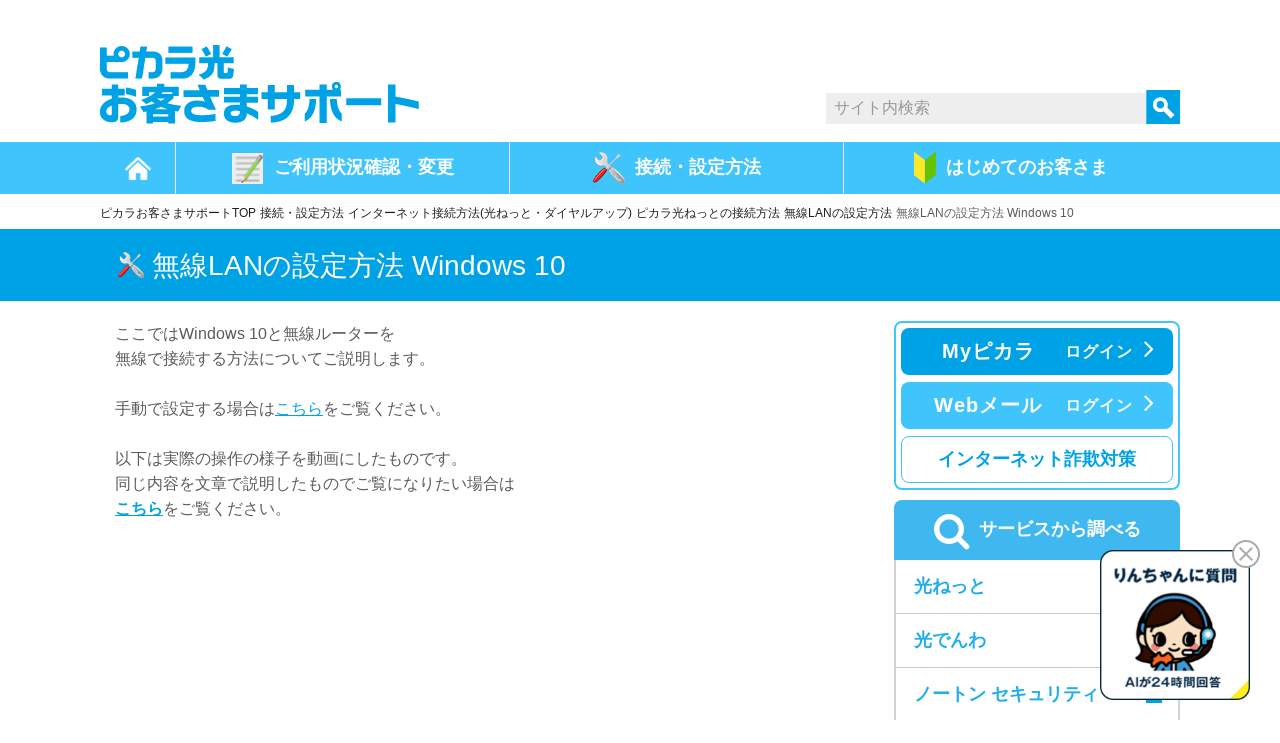

--- FILE ---
content_type: text/html; charset=utf-8
request_url: https://support.pikara.jp/lan/lan_win/win10.html
body_size: 28424
content:
<!DOCTYPE html>
<html class="no-js" lang="ja">
<head>
<meta charset="utf-8">
<meta http-equiv="X-UA-Compatible" content="IE=edge,chrome=1">

<title>無線LANの設定方法 Windows 10 | ピカラお客さまサポート</title>
<meta name="description" content="ピカラ光お客さまサポート公式ウェブページです。ピカラ光サービスをご利用の際の接続・設定方法や、ピカラ会員さまにはご利用状況の確認・変更方法などを掲載しています。">
<meta name="keywords" content="光ファイバー,インターネット,プロバイダ,ピカラ,Pikara,サポート,メール,STNet,エスティーネット,四国,徳島,香川,愛媛,高知">

<link rel="stylesheet" href="/themes/system/css/normalize.css?date=20250926065232" >
<link rel="stylesheet" href="/themes/system/css/acms-admin.min.css?date=20250926065232">
<link rel="stylesheet" href="/themes/system/css/acms.min.css?date=20250926065232">
<link rel="alternate" type="application/rss+xml" title="RSS 2.0" href="https://support.pikara.jp/rss2.xml">
<link rel="stylesheet" href="/themes/support2016/common/css/support_pikara.css?20190725">
<link rel="icon" type="image/x-icon" href="https://support.pikara.jp/share/images/favicon.ico">
<script src="/js/library/jquery/jquery-3.6.1.min.js" charset="UTF-8"></script>

<script src="/acms.js?uaGroup=PC&amp;domains=support.pikara.jp&amp;jsDir=js/&amp;themesDir=/themes/&amp;bid=1&amp;cid=109&amp;eid=374&amp;jQuery=3.6.1&amp;jQueryMigrate=migrate-3.0.1&amp;mediaClientResize=on&amp;fulltimeSSL=1&amp;v=65c87f3d9841d6984f77fbd27fb096ee&amp;dbCharset=utf8mb4&amp;umfs=100M&amp;pms=100M&amp;mfu=100&amp;lgImg=:1200&amp;jpegQuality=95&amp;mediaLibrary=on&amp;edition=professional&amp;urlPreviewExpire=48&amp;timemachinePreviewDefaultDevice=PC&amp;ccd=lan/lan_win&amp;ecd=win10.html&amp;scriptRoot=/" charset="UTF-8" id="acms-js"></script>
<script src="/themes/support2016/common/js/modernizr-2.6.2.min.js"></script>
<script src="/themes/support2016/common/js/plugins.js"></script>
<script src="/themes/support2016/common/js/base.js?190125"></script>
<meta name="google-site-verification" content="Z-K5VcZVlqAHulwGBzONnogxrk2YdU7dAV5KxGTtEaw" />
<meta name="viewport" content="width=device-width">
<meta name="format-detection" content="telephone=no">



<script>(function(w,d,s,l,i){w[l]=w[l]||[];w[l].push({'gtm.start':
new Date().getTime(),event:'gtm.js'});var f=d.getElementsByTagName(s)[0],
j=d.createElement(s),dl=l!='dataLayer'?'&l='+l:'';j.async=true;j.src=
'https://www.googletagmanager.com/gtm.js?id='+i+dl;f.parentNode.insertBefore(j,f);
})(window,document,'script','dataLayer','GTM-56STN59');</script>



  <script>(function(w,d,s,l,i){w[l]=w[l]||[];w[l].push({'gtm.start':
  new Date().getTime(),event:'gtm.js'});var f=d.getElementsByTagName(s)[0],
  j=d.createElement(s),dl=l!='dataLayer'?'&l='+l:'';j.async=true;j.src=
  'https://www.googletagmanager.com/gtm.js?id='+i
  +dl;f.parentNode.insertBefore(j,f);
  })(window,document,'script','dataLayer','GTM-TKN4J7');</script>
  

  
  <noscript><iframe src="
  https://www.googletagmanager.com/ns.html?id=GTM-TKN4J7"
  height="0" width="0"
  style="display:none;visibility:hidden"></iframe></noscript>
  
<script type="text/javascript" src="/js/dest/vendor.js?date=20250926065232" charset="UTF-8" async defer></script>
<script type="text/javascript" src="/js/dest/index.js?date=20250926065232" charset="UTF-8" async defer></script>
<meta name="generator" content="a-blog cms for professional" />
<meta name="csrf-token" content="a5b46c10110396d244a44686cd2a4becb6a3f11e39964a8072528f6cd5dddc39"></head>
<!--[if lt IE 7]> <body id="none" class="ie6 oldie howto"> <![endif]-->
<!--[if IE 7]>    <body id="none" class="ie7 oldie howto"> <![endif]-->
<!--[if IE 8]>    <body id="none" class="ie8 oldie howto"> <![endif]-->
<!--[if gt IE 8 | !(IE)]><!--> <body id="none" class="howto"> <!--<![endif]-->




<div id="inbox">

<noscript><iframe src="https://www.googletagmanager.com/ns.html?id=GTM-56STN59"
height="0" width="0" style="display:none;visibility:hidden"></iframe></noscript>

<header id="site-header">	
<div class="wrap inner">
<h1 class="logo"><a href="https://support.pikara.jp/"><img src="/themes/support2016/common/img/logo-site.png" alt="ピカラ光お客さまサポートトップへ" title="ピカラ光お客さまサポートトップへ"></a></h1>

<div id="search">
<div id="srchBox" class="watermark">

<form action="https://support.pikara.jp/search.html" method="post" id="srch">
	<p id="srchForm">
		<input type="text" name="keyword" id="srchInput" placeholder="サイト内検索" value="" /><input type="submit" name="ACMS_POST_2GET" id="srchBtn" value="検索" alt="検索" />
		<input type="hidden" name="query" value="srchInput" />
		<input type="hidden" name="tpl" value="search.html" />
		<input type="hidden" name="bid" value="1" />
	</p>


<input type="hidden" name="formUniqueToken" value="2ff20fb652b4496d963b9f96c19a307579fb196414f3ef5e1513ac050d93f5af">
<input type="hidden" name="formToken" value="a5b46c10110396d244a44686cd2a4becb6a3f11e39964a8072528f6cd5dddc39">
</form>

</div>
</div>

<div id="sp-nav">
<div id="sp-nav-btn"><a href="#"><img src="/themes/support2016/common/img-sp/icon-menu.gif" alt="メニュー" width="33" height="33"></a></div>
<div class="sp-nav-wrap">
<nav>
<div class="gnav">
<ul>
<li class="gnav-home"><a href="https://support.pikara.jp/"><img src="/themes/support2016/common/img/icon-gnav-home.png" alt="ホーム" class="icon">ホーム</a></li>
<li class="service"><a href="https://support.pikara.jp/service/index.html"><img src="/themes/support2016/common/img/icon-gnav-service.png" alt="" class="icon">ご利用状況<span class="disp-ib">確認・変更</span></a></li>
<li class="howto"><a href="https://support.pikara.jp/howto/index.html"><img src="/themes/support2016/common/img/icon-gnav-howto2.png" alt="" class="icon">接続・<span class="disp-ib">設定方法</span></a></li>
<li class="first_step"><a href="https://support.pikara.jp/first_step/index.html"><img src="/themes/support2016/common/img/icon-gnav-first.png" alt="" class="icon">はじめての<span class="disp-ib">お客さま</span></a></li>
</ul>
</div>
<div class="top-service">
<p class="title"><i class="fa fa-search" aria-hidden="true"></i>サービスから調べる</p>
<div class="inner">
<ul class="menu-service">
<li>
<p class="header">光ねっと</p>
<ul class="sub">
<li><a href="https://support.pikara.jp/mail/setup.html">メールの設定(POP設定)</a></li>
<li><a href="https://support.pikara.jp/mail_imap/setup.html">メールの設定(IMAP設定)</a></li>
<li><a href="https://support.pikara.jp/howto/set_mail/webmail.html">ピカラWEBメールについて</a></li>
<li><a href="https://support.pikara.jp/set_mail/difference.html">「POP IMAP WEB」の違い</a></li>
<li><a href="https://support.pikara.jp/lan/index.html">無線LANの設定方法</a></li>
<li><a href="https://support.pikara.jp/lan/lan_win/win10.html">無線LANの設定方法 Windows 10</a></li>
<li><a href="https://support.pikara.jp/nobbr/setup.html">有線インターネット設定(ブロードバンドルーターなし)</a></li>
<li><a href="https://support.pikara.jp/service/option.html">オプションサービスお申込み方法</a></li>
<li class="close"><a href="#">閉じる</a></li>
</ul>
</li>
<li>
<p class="header">光でんわ</p>
<ul class="sub">
<li><a href="https://support.pikara.jp/howto/phone/index.html">ピカラ光でんわオプション設定方法</a></li>
<li><a href="https://support.pikara.jp/howto/net/phoneset.html">機器の接続・配線方法</a></li>
<li><a href="https://support.pikara.jp/howto/phone/troubled.html">光電話・利用できない・困ったときは</a></li>
<li class="close"><a href="#">閉じる</a></li>
</ul>
</li>
<li>
<p class="header">ノートン セキュリティ</p>
<ul class="sub">
<li><a href="https://support.pikara.jp/norton/index.html?sb_sp">ノートン セキュリティ オンラインについて</a></li>
<li><a href="https://support.pikara.jp/faq/faq_sc/faq_sc-4/entry-1514.html?sb_sp">既存セキュリティーソフトからの移行手順について</a></li>
<li><a href="https://support.pikara.jp/norton/application.html?sb_sp">PINコード発行手順について</a></li>
<li><a href="https://support.pikara.jp/faq/faq_sc/?sb_sp">よくある質問</a></li>
<li class="close"><a href="#">閉じる</a></li>
</ul>
</li>
<li>
<p class="header">その他サービス</p>
<ul class="sub">
    <li><a href="https://support.pikara.jp/service/4den_p/index.html">よんでんポイントについて</a></li>
<li><a href="https://support.pikara.jp/service/theater.html">「U-NEXT for ピカラ」のお申込み</a></li>
<li class="close"><a href="#">閉じる</a></li>
</ul>
</li>
</ul>
</div>
</div>
<ul class="other">
<li><a href="https://support.pikara.jp/faq/faq_sc/faq_sc-2/entry-1208.html" target="_blank">インターネット詐欺対策</a></li>
<li><a href="https://portal.pikara.jp/ftth_cus/" target="_blank">Myピカラ ログイン</a></li>
<li><a href="https://portal.pikara.jp/ftth_cus/">Webメール ログイン</a></li>
<li class="maintenance"><a href="https://support.pikara.jp/maintenance/" target="_blank">メンテナンス情報</a></li>
<li class="trouble"><a href="https://support.pikara.jp/trouble_pikara/" target="_blank">ピカラ障害速報</a></li>
<li><a href="https://support.pikara.jp/news/">ピカラ光からのお知らせ</a></li>

</ul>
</nav>
</div>
</div>
</div>

<nav id="gnav">
<ul>
<li class="gnav-home"><a href="https://support.pikara.jp/"><img src="/themes/support2016/common/img/icon-gnav-home.png" alt="ホーム" class="icon"><span class="view-sp">ホーム</span></a></li>
<li><a href="https://support.pikara.jp/service/index.html"><img src="/themes/support2016/common/img/icon-gnav-service.png" alt="" class="icon">ご利用状況<span class="disp-ib">確認・変更</span></a></li>
<li><a href="https://support.pikara.jp/howto/index.html"><img src="/themes/support2016/common/img/icon-gnav-howto2.png" alt="" class="icon">接続・<span class="disp-ib">設定方法</span></a></li>
<li><a href="https://support.pikara.jp/first_step/index.html"><img src="/themes/support2016/common/img/icon-gnav-first.png" alt="" class="icon">はじめての<span class="disp-ib">お客さま</span></a></li>
</ul>
</nav>
</header>

<hr>
<div id="container" class="sc-none">

<div class="breadcrumbs">
<ul>
<li class="home"><a href="https://support.pikara.jp/">ピカラお客さまサポートTOP</a></li>
<li><a href="https://support.pikara.jp/howto/">接続・設定方法</a></li>
<li><a href="https://support.pikara.jp/howto/net/">インターネット接続方法(光ねっと・ダイヤルアップ)</a></li>
<li><a href="https://support.pikara.jp/howto/net/connect.html">ピカラ光ねっとの接続方法</a></li>
<li><a href="https://support.pikara.jp/lan/index.html">無線LANの設定方法</a></li>
<li>無線LANの設定方法 Windows 10</li>
</ul>
</div>




<div class="unit-entry">

<div class="wrap-category"><div class="wrap-category-inner"><h1>無線LANの設定方法 Windows 10</h1></div></div>

</div>

<div class="page-content">
<div class="main unit-entry">







<p>ここではWindows 10と無線ルーターを<br />
無線で接続する方法についてご説明します。<br />
<br />
手動で設定する場合は<a href="../../lan/setup_win10.html">こちら</a>をご覧ください。<br />
<br />
以下は実際の操作の様子を動画にしたものです。<br />
同じ内容を文章で説明したものでご覧になりたい場合は<br />
<a href="#text"><b>こちら</b></a>をご覧ください。</p>









































<hr class="clearHidden">
















<div class="column-video-auto js_notStyle acms-col-sm-12">
  <div class="column-iframe">
    <iframe class="js-lazy-load is-movie" width="700" height="405" data-src="https://www.youtube.com/embed/3A_KAC8j9dE?wmode=transparent&rel=0" frameborder="0" allowfullscreen></iframe>
  </div>
</div>




























<h2 id="text">暗号化設定を使用してネットワークに接続する</h2>












































<h3 >STEP 1</h3>












































<p>【<strong>スタートボタン</strong>】(<img src="/share/lan/images/win10_start.jpg" width="25" height="25" alt="">)を<strong>クリック</strong>し、<br />
【<strong>設定</strong>】(<img src="/share/lan/images/win10_set.jpg" width="25" height="25" alt="">)を<strong>クリック</strong>します。</p>









































<hr class="clearHidden">






<div class="column-image-auto js_notStyle acms-col-sm-12">
  <a href="https://support.pikara.jp/archives/001/201609/large-57ce4bf22fe50.png" data-rel="SmartPhoto" data-group="374" data-caption="">
    <img
      class="js-lazy-load columnImage unit-id-11013"
      data-src="https://support.pikara.jp/archives/001/201609/57ce4bf22fe50.png"
      alt=""
      width="640"
      height="397">
  </a>
</div>






































<p class="arrow">&nbsp;</p>












































<h3 >STEP 2</h3>












































<p>【<strong>ネットワークとインターネット</strong>】を<strong>クリック</strong>します。</p>









































<hr class="clearHidden">






<div class="column-image-auto js_notStyle acms-col-sm-12">
  <a href="https://support.pikara.jp/archives/001/201609/large-57ce4bf33a9cb.png" data-rel="SmartPhoto" data-group="374" data-caption="">
    <img
      class="js-lazy-load columnImage unit-id-11057"
      data-src="https://support.pikara.jp/archives/001/201609/57ce4bf33a9cb.png"
      alt=""
      width="640"
      height="406">
  </a>
</div>






































<p class="arrow">&nbsp;</p>












































<h3 >STEP 3</h3>












































<p>「<strong>利用できるネットワークの表示</strong>」を<strong>クリック</strong>します。</p>









































<hr class="clearHidden">






<div class="column-image-auto js_notStyle acms-col-sm-12">
  <a href="https://support.pikara.jp/archives/001/201609/large-57ce4bf3b9b69.png" data-rel="SmartPhoto" data-group="374" data-caption="">
    <img
      class="js-lazy-load columnImage unit-id-11023"
      data-src="https://support.pikara.jp/archives/001/201609/57ce4bf3b9b69.png"
      alt=""
      width="640"
      height="406">
  </a>
</div>






































<p class="arrow">&nbsp;</p>












































<h3 >STEP 4</h3>












































<p>該当する【<strong>ワイヤレスネットワーク</strong>】を<strong>クリック</strong>します。</p>









































<hr class="clearHidden">






<div class="column-image-auto">
    <img
      class="js-lazy-load columnImage unit-id-11027"
      data-src="https://support.pikara.jp/archives/001/201712/491a759258c105563b25a313f4c3859d.png"
      alt=""
      width="397"
      height="621">
</div>






































<p class="arrow">&nbsp;</p>












































<h3 >STEP 5</h3>












































<p><strong>【接続】</strong>を<strong>クリック</strong>します。</p>









































<hr class="clearHidden">






<div class="column-image-auto">
    <img
      class="js-lazy-load columnImage unit-id-11031"
      data-src="https://support.pikara.jp/archives/001/201712/677833d3a6cfca61d5059a237c256ab9.png"
      alt=""
      width="366"
      height="160">
</div>






































<p class="arrow">&nbsp;</p>












































<h3 >STEP 6</h3>












































<p><strong>【ネットワークセキュリティキーの入力】</strong><br />
に値を入力後、<strong>【次へ】</strong>を<strong>クリック</strong>します。</p>









































<hr class="clearHidden">






<div class="column-image-auto">
    <img
      class="js-lazy-load columnImage unit-id-11035"
      data-src="https://support.pikara.jp/archives/001/201712/b1795d45e24473cfeebc630be7176ce7.png"
      alt=""
      width="365"
      height="209">
</div>






































<p class="arrow">&nbsp;</p>












































<h3 >STEP 7</h3>












































<p>「<strong>接続済み</strong>」と表示されていることを確認します。</p>









































<hr class="clearHidden">






<div class="column-image-auto js_notStyle acms-col-sm-12">
  <a href="https://support.pikara.jp/archives/001/201609/large-57ce4cbaa56a1.png" data-rel="SmartPhoto" data-group="374" data-caption="">
    <img
      class="js-lazy-load columnImage unit-id-11039"
      data-src="https://support.pikara.jp/archives/001/201609/57ce4cbaa56a1.png"
      alt=""
      width="640"
      height="406">
  </a>
</div>






































<p>以上でWindows 10の無線ルーターの設定 は完了です。<br />
<br />
手動で設定する場合は<a href="../../lan/setup_win10.html">こちら</a>をご覧ください。</p>












































<h2>その他 お役立ち情報</h2>
<ul class="menu01">
<li><a href="../../howto/wi-fi/">無線LAN(Wi-Fi)の設定が上手く行かないなどのお悩みはこちら</a></li>
<li><a href="../../../service/security_s/index.html">接続の次はセキュリティー＞ピカラ光の無料サービスを是非ご利用ください</a></li>
<li><a href="../../../howto/set_mail/index.html">メール設定はお済みですか？</a></li>
<li><a href="../../../service/change_mail/index.html">メールの設定がお済みの方にオススメの便利な使い方など</a></li>
</ul>
















































<script src="/enquete_if/ajax_inq.js" charset="UTF-8"></script>

<div id="enquete-box" class="clear wrap-enquete">
<div class="box-solid -enquete">
<p class="head">このページはお役に立ちましたか？</p>
<form name="enquete" action="" method="post">
<ul class="list-btn wrap">
<li><label class="label-radio"><input type="radio" name="useful" class="input-radio" value="役に立った"><p class="inner"><span class="icon">◯</span><span class="text">役に立った</span></p></label></li>
<li><label class="label-radio"><input type="radio" name="useful" class="input-radio" value="役に立ったが分かりにくかった"><p class="inner"><span class="icon">△</span><span class="text">役に立ったが<br>分かりにくかった</span></p></label></li>
<li><label class="label-radio"><input type="radio" name="useful" class="input-radio" value="いいえ"><p class="inner"><span class="icon">×</span><span class="text">いいえ</span></p></label></li>
</ul>
<p class="lead">このページ内容について、ご意見をお聞かせください（任意）。</p>
<textarea name="feedback" rows="4" maxlength="500" class="input-text" placeholder="全角500文字以内"></textarea>
<ul class="indention">
<li>※お名前、電話番号など、個人情報の入力はご遠慮ください。</li>
<li>※このフォームでのお問い合わせはできません。</li>
</ul>
<p class="btn"><input type="button" name="submit" id="submit" value="送信する" onClick="send_form();"></p>
<input type="hidden" name="display_url" value="https://support.pikara.jp/lan/lan_win/win10.html">
<input type="hidden" name="page_title" value="無線LANの設定方法 Windows 10｜ピカラ光お客さまサポート">
<input type="hidden" name="remote_addr" value="223.109.211.169">
<input type="hidden" name="ua" value="Sogou web spider/4.0(+http://www.sogou.com/docs/help/webmasters.htm#07)">


<input type="hidden" name="formUniqueToken" value="2ff20fb652b4496d963b9f96c19a307579fb196414f3ef5e1513ac050d93f5af">
<input type="hidden" name="formToken" value="a5b46c10110396d244a44686cd2a4becb6a3f11e39964a8072528f6cd5dddc39">
</form>
</div>





</div>






<div id="enquete-thanks" style="display: none;" class="clear wrap-enquete">
<div class="box-solid -enquete">
<p class="thanks">ありがとうございました。<br>送信いただいた情報は、内容の改善の参考とさせていただきます。</p>


<div class="thanks-message -maru">
</div>


<div class="thanks-message -sankaku">
</div>


<div class="thanks-message -batsu">
</div>


</div>
</div>





</div>
<div class="snav">

<div class="side-login">
<p class="side-btn -pikara"><a href="https://portal.pikara.jp/ftth_cus/" class="title">
	<span class="label-main">Myピカラ</span><span class="label-sub">ログイン</span>
</a></p>
<p class="side-btn -mail disp-pc"><a href="https://webmail.pikara.ne.jp/" class="title">
	<span class="label-main">Webメール</span><span class="label-sub">ログイン</span>
</a></p>
<p class="side-btn -mail disp-sp"><a href="https://webmail.pikara.ne.jp/" class="title">
	<span class="label-main">Webメール</span><span class="label-sub">ログイン</span>
</a></p>
<p class="side-btn -sagiwall disp-pc"><a href="https://support.pikara.jp/faq/faq_sc/faq_sc-2/entry-1208.html" class="title">
	<span class="label-main">インターネット詐欺対策</span>
</a></p>
</div>

<div class="top-service">
<h2 class="title"><i class="fa fa-search" aria-hidden="true"></i>サービスから調べる</h2>
<div class="inner">
<ul class="menu-service">
<li>
<p class="header">光ねっと</p>
<ul class="sub">
<li><a href="https://support.pikara.jp/howto/index.html#pop001">各種マニュアル</a></li>
<li><a href="https://support.pikara.jp/howto/index.html#pop002">メールの設定</a></li>
<li><a href="https://support.pikara.jp/howto/index.html#pop005">インターネット接続方法(光ねっと)</a></li>
<li><a href="https://support.pikara.jp/service/option.html">オプションサービスお申込み方法</a></li>
<li class="close"><a href="#">閉じる</a></li>
</ul>
</li>
<li>
<p class="header">光でんわ</p>
<ul class="sub">
<li><a href="https://support.pikara.jp/themes/support2016/pdf/m-tel.pdf">ピカラ光でんわご利用マニュアル</a></li>
<li><a href="https://support.pikara.jp/howto/phone/index.html">ピカラ光でんわオプション設定方法</a></li>
<li><a href="https://support.pikara.jp/howto/phone/transfer/index.html">電話転送サービス</a></li>
<li><a href="https://support.pikara.jp/howto/net/phoneset.html">機器の接続・配線方法</a></li>
<li><a href="https://support.pikara.jp/howto/phone/troubled.html">光電話・利用できない・困ったときは</a></li>
<li class="close"><a href="#">閉じる</a></li>
</ul>
</li>
<li>
<p class="header">ノートン セキュリティ</p>
<ul class="sub">
<li><a href="https://support.pikara.jp/norton/index.html?sb_pc">ノートン セキュリティ オンラインについて</a></li>
<li><a href="https://support.pikara.jp/norton/application.html?sb_pc">PINコード発行手順について</a></li>
<li><a href="https://support.pikara.jp/faq/faq_sc/?sb_pc">よくある質問</a></li>
<li class="close"><a href="#">閉じる</a></li>
</ul>
</li>
<li class="other">
<p class="header">その他サービス</p>
<ul class="sub">
    <li><a href="https://support.pikara.jp/service/4den_p/index.html">よんでんポイントについて</a></li>
<li><a href="https://support.pikara.jp/service/theater.html">「U-NEXT for ピカラ」のお申込み</a></li>
<li class="close"><a href="#">閉じる</a></li>
</ul>
</li>
</ul>
</div>
</div>


<ul class="menu-support">

<div class="inner">
	<li class="wifi">
		<a href="https://support.pikara.jp/howto/wi-fi/"><span class="label-main"><img src="/themes/support2016/common/img/txt-wifi2.png" alt="Wi-Fi" width="80"></span><span class="label-sub">トラブル診断</span></a>
	</li>
	<li>
		<a href="https://support.pikara.jp/service/option.html">オプションお申込み方法</a>
	</li>
	<li>
		<a href="https://support.pikara.jp/faq/index.html">よくあるご質問</a>
	</li>
	<li>
		<a href="https://support.pikara.jp/tel/index.html">お問い合わせ</a>
	</li>
</div>
</ul>

    <p class="snav-bnr disp-pc">
	<a href="https://support.pikara.jp/norton/index.html?disp-pc" target="_blank">
		<img src="/themes/support2016/common/img/bnr/norton_guide.png" alt="ノートン セキュリティ オンラインについて"></a>
</p>
	 <p class="snav-bnr disp-pc">
	<a href="https://www.pikara.jp/mobile?pkr_support_PC" target="_blank">
		<img src="/themes/support2016/common/img/bnr/support-pcbnr.png" alt="ピカラもばいる"></a>
</p>

<ul class="menu-others">
<li class="label">Official SNS</li>
<li class="line">
	<a href="https://support.pikara.jp/line-official.html">
		<i class="fab fa-line"></i>
		<img src="/themes/support2016/common/img/icon-line2019.png" alt="LINE公式アカウント">
		<p class="text">公式アカウント</p>
	</a>
</li>
<li class="twitter">
	<a href="https://twitter.com/pikaraLINK" target="_blank">
		<img src="/themes/support2016/common/img/icon_x.png" alt="x公式アカウント">
		<p class="text">公式アカウント</p>
	</a>
</li>
<li class="facebook">
	<a href="https://www.facebook.com/pikara.stnet" target="_blank">
		<img src="/themes/support2016/common/img/icon-facebook2019.png" alt="Facebook公式アカウント">
		<p class="text">公式アカウント</p>
	</a>
</li>
</ul>
    

<div class="seal-container">
	<form action="https://www.login.secomtrust.net/customer/customer/pfw/CertificationPage.do" name="CertificationPageForm" method="post" target="_blank" style="margin:0;">
<input type="image" src="/themes/support2016/common/include/../img/secom.gif" width="56" height="88" name="Sticker" alt="クリックして証明書の内容をご確認ください" oncontextmenu="return false;" />
<input type="hidden" name="Req_ID" value="9036217858" />

<input type="hidden" name="formUniqueToken" value="2ff20fb652b4496d963b9f96c19a307579fb196414f3ef5e1513ac050d93f5af">
<input type="hidden" name="formToken" value="a5b46c10110396d244a44686cd2a4becb6a3f11e39964a8072528f6cd5dddc39">
</form>
</div>

<p class="disp-sp">
	<a href="https://support.pikara.jp/norton/index.html?disp-sp" target="_blank">
		<img src="/themes/support2016/common/img/bnr/norton_guide_sp.png" alt="ノートン セキュリティ オンラインについて">
	</a>
</p>
 <p class="snav-bnr disp-sp">
	<a href="https://www.pikara.jp/mobile?pkr_support_SP" target="_blank">
		<img src="/themes/support2016/common/img/bnr/support-spbnr.png" alt="ピカラもばいる"></a></p>
</div>

</div>



</div>
<hr>
<footer id="site-footer">
<div class="inner">
<div class="page-footer">
<ul>
<li class="first"><a href="https://www.pikara.jp/hikari.html" target="_blank"><img src="/themes/support2016/common/img/bnr-pikara.png" alt="ピカラ光"></a></li>
<li><a href="https://www.pikara.jp/oshigoto/" target="_blank"><img src="/themes/support2016/common/img/bnr-pikara-oshigoto.png" alt="お仕事ピカラ"></a></li>
<li><a href="https://www.pikara.jp/marugoto/" target="_blank"><img src="/themes/support2016/common/img/bnr-pikara-marugoto.png" alt="まるごとピカラ"></a></li>
<li><a href="https://www.stnet.co.jp/" target="_blank"><img src="/themes/support2016/common/img/bnr-stnet.png" alt="STNet"></a></li>
</ul>
</div>
<nav id="fnav">
<ul>
<li class="first"><a href="https://www.stnet.co.jp/about/privateinfo/index.html">プライバシーポリシー</a></li>
<li><a href="https://support.pikara.jp/trademark.html">商標について</a></li>
<li><a href="https://www.stnet.co.jp/clause/index.html" target="_blank">契約約款・規約一覧</a></li>
<li><a href="https://www.stnet.co.jp/about/index.html">企業情報</a></li>
<li><a href="https://support.pikara.jp/about.html">サイトについて</a></li>
<li><a href="https://support.pikara.jp/sitemap.html">サイトマップ</a></li>
</ul>
</nav>
<p class="copyright">&copy; 2016 STNet <span class="caps">Inc</span>.</p>
</div>
</footer>
</div>
</body>
</html>

--- FILE ---
content_type: text/css
request_url: https://support.pikara.jp/themes/support2016/common/css/support_pikara.css?20190725
body_size: 17777
content:
@charset "UTF-8";
/* support_pikara.scss
--------------------------------------------------------------------------*/
@import url(../swiper-3.4.1/css/swiper.min.css);
@import url(../font-awesome-4.7.0/css/font-awesome.min.css);
/*! normalize.css v1.0.1 | MIT License | git.io/normalize */
/* ========================================================================== HTML5 display definitions ========================================================================== */
/* Corrects `block` display not defined in IE 6/7/8/9 and Firefox 3. */
article, aside, details, figcaption, figure, footer, header, hgroup, nav, section, summary { display: block; }

/* Corrects `inline-block` display not defined in IE 6/7/8/9 and Firefox 3. */
audio, canvas, video { display: inline-block; *display: inline; *zoom: 1; }

/* Prevents modern browsers from displaying `audio` without controls. Remove excess height in iOS 5 devices. */
audio:not([controls]) { display: none; height: 0; }

/* Addresses styling for `hidden` attribute not present in IE 7/8/9, Firefox 3, and Safari 4. Known issue: no IE 6 support. */
[hidden] { display: none; }

/* ========================================================================== Base ========================================================================== */
/* 1. Corrects text resizing oddly in IE 6/7 when body `font-size` is set using `em` units. 2. Prevents iOS text size adjust after orientation change, without disabling user zoom. */
html { font-size: 100%; /* 1 */ -webkit-text-size-adjust: 100%; /* 2 */ -ms-text-size-adjust: 100%; /* 2 */ }

/* Addresses `font-family` inconsistency between `textarea` and other form elements. */
html, button, input, select, textarea { font-family: sans-serif; }

/* Addresses margins handled incorrectly in IE 6/7. */
body { margin: 0; }

/* ========================================================================== Links ========================================================================== */
/* Addresses `outline` inconsistency between Chrome and other browsers. */
a:focus { outline: thin dotted; }

/* Improves readability when focused and also mouse hovered in all browsers. */
a:active, a:hover { outline: 0; }

/* ========================================================================== Typography ========================================================================== */
/* Addresses font sizes and margins set differently in IE 6/7. Addresses font sizes within `section` and `article` in Firefox 4+, Safari 5, and Chrome. */
h1 { font-size: 2em; margin: 0.67em 0; }

h2 { font-size: 1.5em; margin: 0.83em 0; }

h3 { font-size: 1.17em; margin: 1em 0; }

h4 { font-size: 1em; margin: 1.33em 0; }

h5 { font-size: 0.83em; margin: 1.67em 0; }

h6 { font-size: 0.75em; margin: 2.33em 0; }

/* Addresses styling not present in IE 7/8/9, Safari 5, and Chrome. */
abbr[title] { border-bottom: 1px dotted; }

/* Addresses style set to `bolder` in Firefox 3+, Safari 4/5, and Chrome. */
b, strong { font-weight: bold; }

blockquote { margin: 1em 40px; }

/* Addresses styling not present in Safari 5 and Chrome. */
dfn { font-style: italic; }

/* Addresses styling not present in IE 6/7/8/9. */
mark { background: #ff0; color: #000; }

/* Addresses margins set differently in IE 6/7. */
p, pre { margin: 1em 0; }

/* Corrects font family set oddly in IE 6, Safari 4/5, and Chrome. */
code, kbd, pre, samp { font-family: monospace, serif; _font-family: 'courier new', monospace; font-size: 1em; }

/* Improves readability of pre-formatted text in all browsers. */
pre { white-space: pre; white-space: pre-wrap; word-wrap: break-word; }

/* Addresses CSS quotes not supported in IE 6/7. */
q { quotes: none; }

/* Addresses `quotes` property not supported in Safari 4. */
q:before, q:after { content: ''; content: none; }

/* Addresses inconsistent and variable font size in all browsers. */
small { font-size: 80%; }

/* Prevents `sub` and `sup` affecting `line-height` in all browsers. */
sub, sup { font-size: 75%; line-height: 0; position: relative; vertical-align: baseline; }

sup { top: -0.5em; }

sub { bottom: -0.25em; }

/* ========================================================================== Lists ========================================================================== */
/* Addresses margins set differently in IE 6/7. */
dl, menu, ol, ul { margin: 1em 0; }

dd { margin: 0 0 0 40px; }

/* Addresses paddings set differently in IE 6/7. */
menu, ol, ul { padding: 0 0 0 40px; }

/* Corrects list images handled incorrectly in IE 7. */
nav ul, nav ol { list-style: none; list-style-image: none; }

/* ========================================================================== Embedded content ========================================================================== */
/* 1. Removes border when inside `a` element in IE 6/7/8/9 and Firefox 3. 2. Improves image quality when scaled in IE 7. */
img { border: 0; /* 1 */ -ms-interpolation-mode: bicubic; /* 2 */ }

/* Corrects overflow displayed oddly in IE 9. */
svg:not(:root) { overflow: hidden; }

/* ========================================================================== Figures ========================================================================== */
/* Addresses margin not present in IE 6/7/8/9, Safari 5, and Opera 11. */
figure { margin: 0; }

/* ========================================================================== Forms ========================================================================== */
/* Corrects margin displayed oddly in IE 6/7. */
form { margin: 0; }

/* Define consistent border, margin, and padding. */
fieldset { border: 1px solid #c0c0c0; margin: 0 2px; padding: 0.35em 0.625em 0.75em; }

/* 1. Corrects color not being inherited in IE 6/7/8/9. 2. Corrects text not wrapping in Firefox 3. 3. Corrects alignment displayed oddly in IE 6/7. */
legend { border: 0; /* 1 */ padding: 0; white-space: normal; /* 2 */ *margin-left: -7px; /* 3 */ }

/* 1. Corrects font size not being inherited in all browsers. 2. Addresses margins set differently in IE 6/7, Firefox 3+, Safari 5, and Chrome. 3. Improves appearance and consistency in all browsers. */
button, input, select, textarea { font-size: 100%; /* 1 */ margin: 0; /* 2 */ vertical-align: baseline; /* 3 */ *vertical-align: middle; /* 3 */ }

/* Addresses Firefox 3+ setting `line-height` on `input` using `!important` in the UA stylesheet. */
button, input { line-height: normal; }

/* 1. Avoid the WebKit bug in Android 4.0.* where (2) destroys native `audio` and `video` controls. 2. Corrects inability to style clickable `input` types in iOS. 3. Improves usability and consistency of cursor style between image-type `input` and others. 4. Removes inner spacing in IE 7 without affecting normal text inputs. Known issue: inner spacing remains in IE 6. */
button, html input[type="button"], input[type="reset"], input[type="submit"] { -webkit-appearance: button; /* 2 */ cursor: pointer; /* 3 */ *overflow: visible; /* 4 */ }

/* Re-set default cursor for disabled elements. */
button[disabled], input[disabled] { cursor: default; }

/* 1. Addresses box sizing set to content-box in IE 8/9. 2. Removes excess padding in IE 8/9. 3. Removes excess padding in IE 7. Known issue: excess padding remains in IE 6. */
input[type="checkbox"], input[type="radio"] { -webkit-box-sizing: border-box; box-sizing: border-box; /* 1 */ padding: 0; /* 2 */ *height: 13px; /* 3 */ *width: 13px; /* 3 */ }

/* 1. Addresses `appearance` set to `searchfield` in Safari 5 and Chrome. 2. Addresses `box-sizing` set to `border-box` in Safari 5 and Chrome (include `-moz` to future-proof). */
input[type="search"] { -webkit-appearance: textfield; /* 1 */ -moz-box-sizing: content-box; -webkit-box-sizing: content-box; /* 2 */ box-sizing: content-box; }

/* Removes inner padding and search cancel button in Safari 5 and Chrome on OS X. */
input[type="search"]::-webkit-search-cancel-button, input[type="search"]::-webkit-search-decoration { -webkit-appearance: none; }

/* Removes inner padding and border in Firefox 3+. */
button::-moz-focus-inner, input::-moz-focus-inner { border: 0; padding: 0; }

/* 1. Removes default vertical scrollbar in IE 6/7/8/9. 2. Improves readability and alignment in all browsers. */
textarea { overflow: auto; /* 1 */ vertical-align: top; /* 2 */ }

/* ========================================================================== Tables ========================================================================== */
/* Remove most spacing between table cells. */
table { border-collapse: collapse; border-spacing: 0; }

/* _mixins.scss
--------------------------------------------------------------------------*/
/* _base.scss
--------------------------------------------------------------------------*/
@font-face { font-family: 'icomoon'; src: url("fonts/icomoon.eot?cnqifj"); src: url("fonts/icomoon.eot?cnqifj#iefix") format("embedded-opentype"), url("fonts/icomoon.ttf?cnqifj") format("truetype"), url("fonts/icomoon.woff?cnqifj") format("woff"), url("fonts/icomoon.svg?cnqifj#icomoon") format("svg"); font-weight: normal; font-style: normal; }

.im { /* use !important to prevent issues with browser extensions that change fonts */ font-family: 'icomoon' !important; speak: none; font-style: normal; font-weight: normal; font-variant: normal; text-transform: none; line-height: 1; /* Better Font Rendering =========== */ -webkit-font-smoothing: antialiased; -moz-osx-font-smoothing: grayscale; }

.im-connect:before { content: "\e90d"; }

.im-lock:before { content: "\e90e"; }

.im-wrench:before { content: "\e90f"; }

.im-shield:before { content: "\e908"; }

.im-cog:before { content: "\e90c"; }

.im-support:before { content: "\e904"; }

.im-internet:before { content: "\e900"; }

.im-procedure:before { content: "\e901"; }

.im-area:before { content: "\e902"; }

.im-price:before { content: "\e903"; }

.im-wave:before { content: "\e905"; }

.im-connect2:before { content: "\e906"; }

.im-tel:before { content: "\e907"; }

.im-mail:before { content: "\e909"; }

.im-wrench2:before { content: "\e90a"; }

.im-star:before { content: "\e90b"; }

/* Font size
--------------------------------------------------------------------------*/
/* Win IE のみ */
body { font-size: 100%; }

/* Win IE 以外のブラウザ */
html > body { font-size: 16px; }

/* Win IE7 のみ */
*:first-child + html body { font-size: 100%; }

/* フォントサイズ切替え設定 */
.size1 { font-size: 100%; }

.size2 { font-size: 117%; }

.size3 { font-size: 133%; }

/* Elements
--------------------------------------------------------------------- */
body, h1, h2, h3, h4, h5, ul, li, dl, dt, dd, p { margin: 0; padding: 0; font-weight: normal; }

body { min-width: 1100px; color: #5c5c5c; font-family: "メイリオ", Meiryo, "ヒラギノ角ゴ Pro W3", "Hiragino Kaku Gothic Pro", "Hiragino Kaku Gothic Pro W3", Osaka, "ＭＳ Ｐゴシック", "MS P Gothic", sans-serif; line-height: 1.6; }

h1, h2, h3, h4, h5 { font-size: 100%; }

a, a:link, a:visited, a:active, a:hover { color: #00A2E6; text-decoration: underline; }

a:hover { color: #00a3e7; text-decoration: none; }

ol { margin-top: 0; margin-bottom: 0; }

ul li { list-style: none; }

ol li { list-style: decimal; }

img { border: 0; vertical-align: bottom; }

hr { display: none; }

/* フォントサイズ設定 */
ul li, ol li, th, td, dl dt, dl dd, p { font-size: 100%; }

*:first-child + html * { letter-spacing: 0; }

/* Block
--------------------------------------------------------------------- */
#site-header .inner, #site-footer .inner, #gnav ul, #container { position: relative; width: 1080px; margin: 0 auto; }

/* ヘッダー */
#site-header { background-color: #fff; }

#site-header .logo { float: left; padding: 20px 0 18px; font-size: 0; }

#site-header .unav { padding: 10px 0 0; text-align: right; }

#site-header .unav li { display: inline; list-style: none; padding-left: 16px; font-size: 87.5%; }

#site-header .unav a { padding-right: 10px; background: url(../img/list-trigona-gray.gif) no-repeat right; color: #333; text-decoration: none; }

#site-header .unav a:hover { color: #333; text-decoration: underline; }

#fontsize { position: absolute; right: 0; bottom: 20px; }

#fontsize th, #fontsize td { font-size: 0; }

#fontsize td { padding-left: 6px; }

#search { position: absolute; right: 0px; bottom: 18px; }

#search img { position: absolute; }

#sp-nav nav .gnav, #gnav { background: #3fc4fc; }

#sp-nav nav .gnav li, #gnav li { display: table; float: left; width: 31%; -webkit-box-sizing: border-box; box-sizing: border-box; font-size: 110%; font-weight: bold; border-left: 1px solid #e8e8e8; }

#sp-nav nav .gnav li a, #gnav li a { display: table-cell; position: relative; width: 100%; padding: 10px 0; text-decoration: none !important; text-align: center; vertical-align: middle; color: #ffffff; }

#sp-nav nav .gnav li a .icon, #gnav li a .icon { padding-right: 10px; vertical-align: middle; }

@media screen and (min-width: 801px) { #sp-nav nav .gnav li a:hover:after, #gnav li a:hover:after { position: absolute; bottom: 0; left: 50%; width: 0; height: 0; margin-left: -6px; content: ""; border: 9px solid transparent; border-bottom-color: #ffffff; } }

#sp-nav nav .gnav li.gnav-home, #gnav li.gnav-home { width: 7%; border-left: 0; }

#sp-nav nav .gnav li.gnav-home a .icon, #gnav li.gnav-home a .icon { padding-right: 0; }

#sp-nav nav .gnav li.stay a:after, #gnav li.stay a:after { position: absolute; bottom: 0; left: 50%; width: 0; height: 0; margin-left: -6px; border: 6px solid transparent; content: ""; border-bottom-color: #ffffff; }

/* コンテンツ：パンくずリスト */
.breadcrumbs { width: 1080px; margin: 5px auto; }

.breadcrumbs li { display: inline; list-style: none; font-size: 75%; line-height: 1.4; }

.breadcrumbs a, .breadcrumbs a:link, .breadcrumbs a:visited, .breadcrumbs a:active { color: #1F1F1F; text-decoration: none; }

.breadcrumbs a:hover { color: #666; text-decoration: underline; }

/* コンテンツ：メインエリア */
#container { width: auto; margin-bottom: 40px; }

.page-content { max-width: 1080px; margin: 0 auto; }

.page-content .snav { padding-top: 20px; }

.main { float: left; width: 728px; padding: 20px 15px 10px; }

.main.unit-entry img { max-width: 100%; height: auto; }

.snav { float: right; width: 286px; }

.snav a { display: block; text-decoration: none; }

.snav a:hover { text-decoration: none !important; }

.snav .top-service .title, .snav .side-my-pikara .title { padding: 15px 10px; border-radius: 8px 8px 0 0; background-color: #3eb8ef; color: #fff; font-size: 112.5%; font-weight: bold; text-align: center; }

.snav .top-service .title .fa-stack, .snav .side-my-pikara .title .fa-stack { display: none; }

.snav .top-service .inner, .snav .side-my-pikara .inner { border: 2px solid #d2d2d2; border-top: 0; border-radius: 0 0 8px 8px; }

.snav .side-my-pikara .title { background-color: #00A2E6; }

.snav .side-my-pikara .inner { padding: 15px; }

.snav .txt { font-size: 93.75%; line-height: 1.5; }

.snav .side-my-pikara { margin: 10px 0; }

.snav .side-my-pikara li { padding: 8px 0 0; font-size: 87.5%; line-height: 1.4; }

.snav .side-my-pikara li.login { font-size: 112.5%; }

.snav .side-my-pikara li.login a { padding: 12px; background-color: #66c7f0; color: #fff; text-align: center; }

.snav .side-my-pikara li.login a:hover { background-color: #1abbff; }

.snav .side-my-pikara li.forget a { color: #666; }

.snav .side-my-pikara li.forget a .fa { margin-right: 6px; color: #00a0e9; font-size: 16px; }

.snav .side-my-pikara li.forget a:hover { color: #00A2E6; text-decoration: underline !important; }

.snav .side-pleasetellme a { border: 2px solid #00a0e9; border-radius: 8px; text-align: center; padding: 5px 0 5px; margin: 10px 0px; -webkit-transition: opacity ease-out 0.3s; -o-transition: opacity ease-out 0.3s; transition: opacity ease-out 0.3s; }

.snav .side-pleasetellme a:hover { opacity: 0.8; }

.snav .side-pleasetellme a > .text { display: block; line-height: 1.2; color: #666; margin: 5px 0; }

@media screen and (max-width: 800px) { .snav .side-pleasetellme a > .text > br { display: none; } }

@media screen and (max-width: 375px) { .snav .side-pleasetellme a > .text > br { display: inline; } }

.snav .side-pleasetellme a > .image { border: 1px solid #00a0e9; display: inline-block; padding: 3px 3px 5px; margin-bottom: 5px; }

@media screen and (max-width: 800px) { .snav .side-pleasetellme a { margin: 10px 5px; } }

.snav .side-login { border: 2px solid #3fc4fc; border-radius: 8px; padding: 5px 5px; margin-bottom: 10px; }

@media screen and (max-width: 800px) { .snav .side-login { border: none; padding: 0; } }

.snav .side-option .title, .snav .side-btn .title, .snav .side-support .title { color: #00A2E6; font-size: 112.5%; font-weight: bold; }

.snav .side-option, .snav .side-btn { margin: 10px 0; }

.snav .side-option a, .snav .side-btn a { display: block; padding: 15px; border: 2px solid #00a0e9; border-radius: 8px; text-align: center; line-height: 1.4; }

.snav .side-option a:hover, .snav .side-btn a:hover { background-color: #dcf5ff; }

.snav .side-option img, .snav .side-btn img { margin-right: 10px; vertical-align: middle; }

.snav .side-option.-pikara, .snav .side-btn.-pikara { border-radius: 8px; margin: 0 0 7px; }

.snav .side-option.-pikara a, .snav .side-btn.-pikara a { border: none; background-color: #00a2e6; color: #fff; padding: 10px; letter-spacing: 1px; }

.snav .side-option.-pikara a:hover, .snav .side-btn.-pikara a:hover { opacity: 0.9; }

.snav .side-option.-pikara .label-main, .snav .side-btn.-pikara .label-main { font-size: 1.1em; }

.snav .side-option.-pikara .label-sub, .snav .side-btn.-pikara .label-sub { font-size: 0.9em; float: right; position: relative; padding-right: 30px; padding-top: 2px; }

.snav .side-option.-pikara .label-sub:after, .snav .side-btn.-pikara .label-sub:after { font-weight: normal; line-height: 1; font-family: "fontAwesome"; content: ""; font-size: 28px; width: 1em; height: 1em; position: absolute; right: 0px; top: 0px; bottom: 4px; margin: auto 0; }

.snav .side-option.-sagiwall, .snav .side-btn.-sagiwall { margin: 7px 0 0; }

.snav .side-option.-sagiwall a, .snav .side-btn.-sagiwall a { border: 1px solid #3fc4fc; padding: 10px; }

.snav .side-option.-mail, .snav .side-btn.-mail { border-radius: 8px; margin: 7px 0; }

.snav .side-option.-mail a, .snav .side-btn.-mail a { border: 3px solid #fff; border: none; background-color: #3fc4fc; color: #fff; padding: 10px; letter-spacing: 1px; }

.snav .side-option.-mail a:hover, .snav .side-btn.-mail a:hover { opacity: 0.9; }

.snav .side-option.-mail .label-main, .snav .side-btn.-mail .label-main { font-size: 1.1em; }

.snav .side-option.-mail .label-sub, .snav .side-btn.-mail .label-sub { font-size: 0.9em; float: right; position: relative; padding-right: 30px; padding-top: 2px; }

.snav .side-option.-mail .label-sub:after, .snav .side-btn.-mail .label-sub:after { font-weight: normal; line-height: 1; font-family: "fontAwesome"; content: ""; font-size: 28px; width: 1em; height: 1em; position: absolute; right: 0px; top: 0px; bottom: 4px; margin: auto 0; }

.snav .side-option.-wifi, .snav .side-btn.-wifi { border-radius: 8px; border: 2px solid #3fc4fc; margin: 7px 0; }

.snav .side-option.-wifi a, .snav .side-btn.-wifi a { position: relative; border: 3px solid #fff; padding: 9px 10px 9px 100px; letter-spacing: 1px; color: #00a2e6; text-align: center; }

.snav .side-option.-wifi .label-main, .snav .side-btn.-wifi .label-main { display: inline-block; position: absolute; top: 2px; left: 40px; }

.snav .side-option.-wifi .label-main > img, .snav .side-btn.-wifi .label-main > img { margin-right: 0; vertical-align: bottom; }

.snav .side-option.-wifi .label-sub, .snav .side-btn.-wifi .label-sub { font-size: 0.9em; text-shadow: 1px 1px 1px #ffef00, 1px 0 1px #ffef00, 1px -1px 1px #ffef00, 0 1px 1px #ffef00, 0 -1px 1px #ffef00, -1px 0 1px #ffef00, -1px -1px 1px #ffef00, -1px 1px 1px #ffef00; }

.snav .menu-support { margin: 10px 0; }

.snav .menu-support .inner { border: 2px solid #d2d2d2; border-radius: 8px; }

.snav .menu-support li { padding: 16px 30px 12px 18px; font-weight: bold; border-top: 1px solid #c9c9c9; line-height: 1.4; text-align: center; }

.snav .menu-support li:first-child { border-top: 0; }

.snav .menu-support li.wifi { position: relative; height: 20px; }

.snav .menu-support li.wifi .label-main { position: absolute; display: inline-block; top: 2px; left: 40px; }

.snav .menu-support li.wifi .label-sub { position: absolute; left: 130px; }

.snav .menu-support li.tellMe { padding: 10px 30px 10px 18px; }

.snav .menu-others { display: -webkit-box; display: -ms-flexbox; display: flex; -webkit-box-orient: horizontal; -webkit-box-direction: normal; -ms-flex-flow: row wrap; flex-flow: row wrap; -webkit-box-pack: center; -ms-flex-pack: center; justify-content: center; list-style: none; padding-left: 0; -webkit-box-align: center; -ms-flex-align: center; align-items: center; background-color: #bfbfbf; border-radius: 10px; margin: 10px 0; }

.snav .menu-others li { padding: 5px 10px; margin: 0; font-weight: bold; line-height: 1.4; }

.snav .menu-others li.label { padding-top: 10px; padding-bottom: 0; font-size: 20px; color: #fff; width: 100%; text-align: center; }

.snav .menu-others a { padding: 0px; display: inline-block; text-align: center; }

.snav .menu-others a:hover { opacity: 0.8; }

.snav .menu-others a > .text { display: none; }

.snav .menu-others img { float: left; width: 60px; height: 60px; }

.snav .menu-others .text { float: left; margin: 8px 0 0 12px; font-size: 17px; font-weight: bold; }

.snav .menu-others .secom { text-align: center; }

.snav .menu-others .kiyaku a, .snav .menu-others .contact a { padding: 15px; border: 2px solid #00a0e9; color: #00a0e9; font-size: 112.5%; text-align: center; }

.snav .menu-others .kiyaku a:hover, .snav .menu-others .contact a:hover { background-color: #dcf5ff; opacity: 1; }

.snav .seal-container { text-align: center; }

/* サービスから調べる */
.snav .top-service .title { padding: 11px 10px; }

.top-service .title .fa { margin-right: 10px; font-size: 38px; vertical-align: middle; }

.top-service .menu-service li { position: relative; /*float: left; width: 194px; padding: 10px;*/ border-top: 1px solid #c9c9c9; line-height: 1.4; }

.top-service .menu-service li:first-child { border-top: 0; }

.top-service .menu-service li.other .header { border-radius: 0 0 8px 8px; }

.top-service .menu-service .header { padding: 14px 30px 14px 18px; background: #fff url(../img/icon-plus.gif) no-repeat 250px 50%; color: #22aee9; font-size: 112.5%; font-weight: bold; cursor: pointer; }

.top-service .menu-service .open .header { background-image: url(../img/icon-minus.gif); }

.top-service .menu-service .sub { display: none; position: absolute; width: 100%; padding: 0; z-index: 101; }

.top-service .menu-service .sub li { padding: 0; border-top: 0; border-bottom: 1px solid #ccc; font-size: 87.5%; }

.top-service .menu-service .sub .close { border-bottom: 0; text-align: center; }

.top-service .menu-service .sub a { display: block; padding: 10px; background-color: #464646; color: #fff; }

.top-service .menu-service .sub a:hover { text-decoration: underline; }

/* フッター */
#pagetop { position: absolute; top: -99px; right: -59px; width: 59px; height: 99px; font-size: 0; }

#pagetop a { outline: none; }

#site-footer { clear: both; background-color: #00A2E6; color: #fff; /* フッターバナー */ }

#site-footer .inner { padding: 20px 0 15px; text-align: center; }

#site-footer #fnav li { display: inline; list-style: none; padding: 0 0.8em 0 1em; border-left: 1px solid #fff; font-size: 87.5%; }

#site-footer #fnav .first { border-left: 0; }

#site-footer .copyright { margin: 15px 0 0; font-size: 75%; }

#site-footer a, #site-footer a:link, #site-footer a:visited, #site-footer a:active { display: inline-block; color: #fff; text-decoration: none; }

#site-footer a:hover { color: #fff; text-decoration: underline; }

#site-footer .page-footer { padding: 10px 0 20px; }

#site-footer .page-footer li { float: left; padding: 0 0 0 20px; }

#site-footer .page-footer li a { display: block; border: 3px solid #bfbfbf; background-color: #fff; }

#site-footer .page-footer li a:hover { border-color: #ddd; }

#site-footer .page-footer li a:hover img { opacity: 0.8; }

#site-footer .page-footer .first { padding-left: 0; }

/* 下層：ユニット共通
--------------------------------------------------------------------- */
.unit-entry { position: relative; }

.unit-entry h1, .unit-entry h2, .unit-entry h3 { display: block; clear: both; }

.unit-entry h2 a, .unit-entry h3 a { color: #00A2E6; }

.unit-entry h2, .unit-entry h3, .unit-entry h4, .unit-entry h5, .unit-entry p, .unit-entry ul, .unit-entry ol { margin-top: 20px; margin-bottom: 20px; }

/* 見出し */
.unit-entry .wrap-category { background-color: #00A2E6; }

.unit-entry .wrap-category-inner { max-width: 1060px; margin: 0 auto; }

.unit-entry h1 { padding: 17px 10px 16px; color: #fff; font-size: 175%; line-height: 1.4; }

.unit-entry h2 { position: relative; margin-right: -15px; margin-left: -15px; padding: 12px 15px; border: 1px solid #d8d8d8; border-bottom: 2px solid #5ec5e2; color: #00A2E6; font-size: 118.75%; font-weight: bold; line-height: 1.4; letter-spacing: 1px; background-color: #fff; background-image: -moz-linear-gradient(50% 0% -90deg, white 0%, #f8f8f8 100%); background-image: -webkit-gradient(linear, 50% 0%, 50% 100%, color-stop(0, white), color-stop(1, #f8f8f8)); background-image: -webkit-linear-gradient(-90deg, white 0%, #f8f8f8 100%); background-image: -webkit-gradient(linear, left top, left bottom, from(white), to(#f8f8f8)); background-image: -webkit-linear-gradient(top, white 0%, #f8f8f8 100%); background-image: -o-linear-gradient(top, white 0%, #f8f8f8 100%); background-image: linear-gradient(180deg, white 0%, #f8f8f8 100%); }

.unit-entry dd h2 { margin: 0; }

.unit-entry h3 { padding: 0 0 16px; border-bottom: 2px dotted #00A2E6; color: #666; font-size: 106.25%; font-weight: bold; line-height: 1.4; letter-spacing: 1px; }

.unit-entry h3 .txt { display: inline-block; padding-left: 14px; border-left: 6px solid #00a0ea; }

.unit-entry h4 { margin-bottom: 5px; color: #009FE5; font-size: 100%; font-weight: bold; line-height: 1.4; }

.unit-entry h5 { font-size: 100%; font-weight: bold; line-height: 1.4; }

/* リスト */
.unit-entry ul li { padding: 0 0 8px 22px; background: url(../img/list-circle-blue.gif) no-repeat 6px 0.35em; }

/* リスト：字下げ */
.indention, .indention li { text-indent: -1em; margin-left: 1em; color: #333; font-size: 87.5%; }

ul.indention { text-indent: 0; margin-left: 0; font-size: 100%; }

.unit-entry ul.indention li { padding: 0; background: none; }

/* テキスト */
.unit-entry em { color: #f00; font-style: normal; }

.unit-entry .emphasis { padding: 18px 20px; border: 1px solid #00A2E6; color: #666; font-weight: bold; }

/* テーブル */
.basic { border-collapse: collapse; border-spacing: 0; border: 0; }

.basic th, .basic td { border: 0; }

.basic, .unit-entry table { width: 100%; margin: 25px 0; border: 1px solid #ccc; }

.basic th, .basic td, .unit-entry th, .unit-entry td { padding: 10px 15px; border: 1px solid #ccc; }

.basic th, .unit-entry th { background-color: #F3F3F3; font-weight: normal; }

table td > *:first-child { margin-top: 0; }

table td > *:last-child { margin-bottom: 0; }

table td > .supplement:last-child { margin-bottom: 5px; }

/* 補足説明 */
.supplement { margin: 25px 0; padding: 20px; background-color: #F3F3F3; }

p.supplement { margin: 25px 0; }

ul.supplement li, .supplement ul li { background: url(../img/list-circle-gray.gif) no-repeat 8px 0.4em; }

p.supplement, ul.supplement li, .supplement p, .supplement li { font-size: 87.5%; }

.supplement li li { font-size: 100%; }

.supplement > *:first-child { margin-top: 0; }

.supplement > *:last-child { margin-bottom: 0; }

/* 注意 */
.attention { margin: 25px 0; padding: 13px 20px 12px 18px; background-color: #FFECEC; }

.unit-entry p.attention { padding-left: 48px; background: #FFECEC url(../img/icon-attention.gif) no-repeat 18px 15px; color: #f00; }

.attention .attention-txt { padding-left: 30px; background: url(../img/icon-attention.gif) no-repeat 0 2px; color: #f00; }

.attention > *:first-child { margin-top: 0; }

.attention > *:last-child { margin-bottom: 0; }

/* 次へ */
.unit-entry .arrow { margin: 40px 0; padding: 26px 0 0; background: url(../img/arrow-down.gif) no-repeat center 0; font-size: 0; clear: both; }

/* 隣接：マージン変更 */
.unit-entry h4 + p { margin-top: 0; }

.unit-entry * + h2, .unit-entry p + h3, .unit-entry ul + h3, .unit-entry ol + h3, .unit-entry div + h3, .unit-entry table + h3 { margin-top: 40px; }

.unit-entry .menu02 + h2, .unit-entry .menu02 + h3 { margin-top: 30px; }

.unit-entry ul + h4, .unit-entry ul + h5, .unit-entry ol + h4, .unit-entry ol + h5, .unit-entry p + h4, .unit-entry p + h5 { margin-top: 25px; }

.unit-entry table + ul.indention { margin-top: -19px; }

/* 隣接：クラスmainすぐ下の要素 */
.unit-entry.main > h2:first-child, .unit-entry.main > h3:first-child, .unit-entry.main > h5:first-child, .unit-entry.main > p:first-child, .unit-entry.main > ul:first-child, .unit-entry.main > ol:first-child { margin-top: 0 !important; }

/* その他汎用クラス
--------------------------------------------------------------------- */
.wrap, ul, #container, .page-content, .box-reception, .box-dlbn { *zoom: 1; }

.wrap:after, ul:after, #container:after, .page-content:after, .box-reception:after, .box-dlbn:after { content: ""; display: block; clear: both; }

.fl { float: left; margin: 0; }

.fr { float: right; margin: 0; }

.clear { clear: both; }

.nowrap { white-space: nowrap; }

.center, .center th, .center td { text-align: center; }

.right, .right th, .right td { text-align: right; }

.hide { display: none !important; visibility: hidden; }

.caps { text-transform: uppercase; }

.disp-ib { display: inline-block; }

/*透過PNG*/
/*ロールオーバー*/
/* リンクメニュー：01・02 */
.unit-entry .menu01 li { margin: 0 0 1px; padding: 0; background-image: none; line-height: 1.4; }

.menu01 a, .menu01 a:link, .menu01 a:visited, .menu01 a:active, .menu02 a, .menu02 a:link, .menu02 a:visited, .menu02 a:active { display: block; position: relative; padding: 18px 34px 18px 19px; border: 1px solid #cac9c9; border-radius: 4px; color: #00A2E6; text-decoration: none; }

.menu01 a:after, .menu02 a:after { position: absolute; top: 50%; right: 16px; margin-top: -0.65em; font-size: 14px; font-family: 'FontAwesome'; content: "\f138"; }

.menu01 a:hover, .menu02 a:hover { border-color: #00A2E6; text-decoration: underline; }

.menu01.-blue a, .menu01.-blue a:link, .menu01.-blue a:visited, .menu01.-blue a:active, .menu02.-blue a, .menu02.-blue a:link, .menu02.-blue a:visited, .menu02.-blue a:active { background: #3fc4fc; border-color: #3fc4fc; color: #fff; }

.menu01.-blue a:after, .menu02.-blue a:after { color: #fff; }

.unit-entry .menu02 { position: relative; /*width: 910px;*/ margin-right: -10px; }

.unit-entry .menu02 li { float: left; width: 359px; padding: 0 10px 10px 0; background-image: none; line-height: 1.4; }

/* リンクメニュー：01白 */
.menu01w { border-top: 1px solid #cac9c9; }

.unit-entry .menu01w li { padding: 0; border: 1px solid #cac9c9; border-top: 0; background-image: none; line-height: 1.4; }

.menu01w a, .menu01w a:link, .menu01w a:visited, .menu01w a:active { display: block; position: relative; padding: 18px 34px 18px 19px; color: #666; text-decoration: none; }

.menu01w a:after { position: absolute; top: 50%; right: 16px; margin-top: -0.65em; font-size: 14px; font-family: 'FontAwesome'; content: "\f138"; }

.menu01w a:hover { color: #00A2E6; text-decoration: underline; }

.menu01w a.edit { padding: 0 0 15px 816px; background: none; font-weight: normal; }

.menu01w a.is-passive, .menu01w a.is-passive:hover { cursor: default; color: #666; text-decoration: none; }

.menu01w a.is-passive:after, .menu01w a.is-passive:hover:after { color: #eee; }

/* リンクメニュー：03 */
.unit-entry .menu03 { /*width: 910px;*/ margin-right: -10px; }

.unit-entry .menu03 li { position: relative; float: left; width: 359px; padding: 0 10px 10px 0; background-image: none; line-height: 1.4; }

.menu03 .header { margin: 0; padding: 20px 30px 20px 20px; background: #EBF6FA url(../img/icon-plus.gif) no-repeat 329px 50%; color: #666; font-weight: bold; cursor: pointer; }

.menu03 .open .header { background-image: url(../img/icon-minus.gif); }

.menu03 .sub { display: none; position: absolute; margin: 0; padding: 5px 0 0; z-index: 100; }

.menu03 .sub li { float: none; width: 445px; padding: 0; border-bottom: 1px dotted #333; background-color: #fff; font-size: 87.5%; }

.menu03 .sub .list { border-bottom: 0; }

.menu03 .sub a { display: block; width: auto; padding: 8px 12px; color: #666; text-decoration: none; }

.menu03 .sub a:hover { color: #00A2E6; text-decoration: underline; }

.menu03 .sub .close { border-bottom: 0; text-align: center; }

.menu03 .sub .close a { background-color: #F3F3F3; }

/* ローカルナビ */
.lnav { margin: 0 0 20px; border-bottom: 4px solid #00A2E6; }

.lnav li { float: left; padding: 0 0 0 1px; font-size: 12px; }

.lnav .first { padding-left: 0; }

/*画像反転用：使用不可*/
/* 受付方法 */
.box-reception { margin: 25px 0; }

.box-reception dt { padding: 6px 0 0; line-height: 1.4; }

.box-reception dt:before { color: #00A2E6; content: "■ "; }

.box-reception dd { float: left; max-width: 304px; padding: 18px 15px 0 0; font-size: 8px; }

.box-reception dd a { display: block; position: relative; padding: 12px 20px; border: 1px solid #ddd; border-radius: 4px; background-color: #fff; background-image: -moz-linear-gradient(50% 0% -90deg, white 0%, #f8f8f8 100%); background-image: -webkit-gradient(linear, 50% 0%, 50% 100%, color-stop(0, white), color-stop(1, #f8f8f8)); background-image: -webkit-linear-gradient(-90deg, white 0%, #f8f8f8 100%); background-image: -webkit-gradient(linear, left top, left bottom, from(white), to(#f8f8f8)); background-image: -webkit-linear-gradient(top, white 0%, #f8f8f8 100%); background-image: -o-linear-gradient(top, white 0%, #f8f8f8 100%); background-image: linear-gradient(180deg, white 0%, #f8f8f8 100%); }

.box-reception dd a:hover { border-color: #00A2E6; }

/* PDFなどダウンロード */
.box-dlbn { margin: 25px 0; padding: 15px; border: 1px solid #ccc; }

.box-dlbn p { margin: 0; font-size: 75%; }

.box-dlbn .img { float: left; padding: 0 15px 5px 0; font-size: 0; }

/* アイコン表示：別ウィンドウ */
a img.pdf { padding: 0 4px; vertical-align: middle; }

a img.nw { padding: 0 4px; vertical-align: baseline; }

.menu01 a.nw, .menu02 a.nw, .menu01w a.nw, #home .top-info-pikara li a.nw { background: url(../img/icon-nw-menu.gif) no-repeat right 50%; }

.menu01 a.nw:after, .menu02 a.nw:after, .menu01w a.nw:after, #home .top-info-pikara li a.nw:after { display: none; }

.menu01.-blue a.nw, .menu02.-blue a.nw, .menu01w.-blue a.nw, #home .top-info-pikara li.-blue a.nw { background: #3fc4fc url(../img/icon-nw-menu-white.gif) no-repeat right 50%; }

/* メンテナンス情報 */
.maintenance-keisaibi { font-size: 0.8em; display: block; margin-bottom: 0.3em; }

/* box */
.box-solid { border: 1px solid #cac9c9; padding: 34px 45px; }

.box-solid.-enquete { margin-top: 27px; }

.box-solid.-enquete p { margin: 0; }

.box-solid.-enquete > .head { font-size: 118.75%; text-align: center; margin-bottom: 22px; padding-bottom: 11px; border-bottom: 1px solid #bbb; }

.box-solid.-enquete > .thanks { font-size: 118.75%; line-height: 1.68; text-align: center; }

.box-solid.-enquete > .thanks + .bnr { margin-top: 15px; margin-bottom: 6px; }

.box-solid.-enquete ul.indention { margin-top: 5px; margin-bottom: 0; }

.box-solid.-enquete ul.indention li { padding: 3px 0; color: #5c5c5c; line-height: 1.4; }

.box-solid.-enquete .lead { margin: 16px 0; }

.box-solid.-enquete .list-btn { margin-left: -15px; }

.box-solid.-enquete .list-btn > li { float: left; width: 33.333%; padding: 0; background: none; }

.box-solid.-enquete .list-btn .label-radio { display: block; padding: 15px 10px 13px; position: relative; margin-left: 15px; border: 1px solid #00a0e9; border-radius: 4px; color: #0d9ee1; text-align: center; cursor: pointer; }

.box-solid.-enquete .list-btn .label-radio > .inner { display: table; margin: 0 auto; }

.box-solid.-enquete .list-btn .label-radio span { display: table-cell; vertical-align: middle; }

.box-solid.-enquete .list-btn .label-radio .icon { padding-right: 12px; font-size: 150%; font-weight: bold; }

.box-solid.-enquete .list-btn .label-radio .text { text-align: left; line-height: 1.25; }

.box-solid.-enquete .list-btn .label-radio.-select { background-color: #00a0e9; color: #fff; }

.box-solid.-enquete .list-btn .input-radio { position: absolute; opacity: 0; }

.box-solid.-enquete input[type="button"], .box-solid.-enquete button, .box-solid.-enquete .bnr a, .box-solid.-enquete + .bnr a { -webkit-transition: opacity ease-out 0.3s; -o-transition: opacity ease-out 0.3s; transition: opacity ease-out 0.3s; }

.box-solid.-enquete input[type="button"]:hover, .box-solid.-enquete button:hover, .box-solid.-enquete .bnr a:hover, .box-solid.-enquete + .bnr a:hover { opacity: 0.8; }

.box-solid.-enquete .input-text { width: 100%; padding: 14px 20px; border: 1px solid #cac9c9; border-radius: 0; line-height: 1.3; resize: vertical; }

.box-solid.-enquete .btn { max-width: 254px; margin: 22px auto 6px; }

.box-solid.-enquete .btn > input[type="button"], .box-solid.-enquete .btn > button { width: 100%; background: #66c7f0; padding: 18px 10px 14px; border: 0; border-radius: 0; outline: none; cursor: pointer; font-size: 112.5%; color: #fff; line-height: 1; }

.box-solid.-enquete + .bnr { margin-top: 30px; }

.wrap-enquete { padding-top: 1px; }

/* _style.scss
--------------------------------------------------------------------------*/
/* 見出し */
.service .unit-entry h1, .sitemap .unit-entry h1, .howto .unit-entry h1, .first_step .unit-entry h1, .faq .unit-entry h1 { padding: 17px 15px 16px 0; font-size: 175%; background: no-repeat 8px 50%; }

.service .unit-entry h1, .sitemap .unit-entry h1 { padding-left: 48px; background-image: url(../img/icon-h1-service.gif); }

.howto .unit-entry h1 { padding-left: 42px; background-image: url(../img/icon-h1-howto2.png); }

.first_step .unit-entry h1 { padding-left: 36px; background-image: url(../img/icon-h1-first_step.gif); }

.faq .unit-entry h1 { padding-left: 46px; background-image: url(../img/icon-h1-faq.gif); }

.w50p td { width: 50%; }

.w20p { width: 20%; }

.w25p { width: 25%; }

/* a-blog cms */
.pager { list-style: none; margin: 0 -5px 50px; text-align: center; }

.pager li { padding: 0 !important; background: none !important; display: inline-block; margin: 0 5px; }

.pager li.cur { color: #fff; background: #999 !important; }

.pager li.cur span { padding: 5px 12px; display: inline-block; }

.pager li a { text-decoration: none; }

.pager li a:hover { text-decoration: underline; }

.pager-link, .pager li.cur { padding: 5px 12px; border-radius: 3px; border: solid 1px #00A2E6; }

.pager .active span { padding: 5px 12px; border-radius: 3px; border: solid 1px #ffa200; }

.column-image-left { margin-right: 10px; }

.column-image-right { margin-left: 10px; }

@media screen and (max-width: 800px) { .column-image-left { margin-right: 0px; float: none; }
  .column-image-right { margin-left: 0px; float: none; } }

.footer-information { padding-top: 20px; border-top: solid 1px #ccc; margin-top: 20px; }

.serial-nav { margin: 50px 0 20px !important; padding: 0px; }

.serial-nav-item { display: inline-block; background: none !important; list-style: none; padding: 0 !important; margin: 0; }

/*　ピカラ障害速報 */
.entry-trouble { margin-bottom: 80px; }

/* トップページ
--------------------------------------------------------------------------*/
#home .main { /*float: left;*/ width: 758px; margin: 0; padding: 0; }

#home #container { width: 1080px; margin: 16px auto; }

#home #container a { text-decoration: none; }

#home #container a:hover { text-decoration: underline; }

#home .list { position: absolute; top: 50%; right: 18px; margin-top: -0.8em; font-size: 81.25%; }

#home .list a .arrow { margin-right: 4px; font-size: 16px; }

#home .swiper-container { padding: 3px 0; border: solid 1px #ccc; }

#home .swiper-pagination { width: 100%; text-align: center; position: static; }

#home .swiper-pagination span { margin: 0 5px; }

#home .top-faq .list { font-size: 100%; }

#home .info-link a:hover, .top-faq .keyword a:hover { color: #00A2E6; }

.top-nav { margin: 0 0 20px; }

.top-nav ul { margin: 0 -3px 0 -4px; }

.top-nav li { float: left; width: 33.33%; font-size: 106.25%; line-height: 1.4; }

.top-nav li a { display: block; margin: 0 3px 7px 4px; padding: 20px 2px 15px; border: solid 1px #dcdcdc; text-align: center; text-decoration: none !important; background-color: #F9F9F9; background-image: -ms-linear-gradient(-90deg, white 0%, white 19%, #efeeee 100%); background-image: -moz-linear-gradient(50% 0% -90deg, white 0%, white 19%, #efeeee 100%); background-image: -webkit-gradient(linear, 50% 0%, 50% 100%, color-stop(0, white), color-stop(0.19, white), color-stop(1, #efeeee)); background-image: -webkit-linear-gradient(-90deg, white 0%, white 19%, #efeeee 100%); background-image: -webkit-gradient(linear, left top, left bottom, from(white), color-stop(19%, white), to(#efeeee)); background-image: -webkit-linear-gradient(top, white 0%, white 19%, #efeeee 100%); background-image: -o-linear-gradient(top, white 0%, white 19%, #efeeee 100%); background-image: linear-gradient(180deg, white 0%, white 19%, #efeeee 100%); }

.top-nav li a .fa, .top-nav li a .im { display: block; margin-bottom: 5px; font-size: 60px; }

.top-nav li a:hover { border-color: #00A2E6; }

.top-nav li a:hover .fa { opacity: 0.9; }

.top-important { margin: 11px -5px; }

.top-important li { float: left; width: 50%; font-size: 137.5%; }

.top-important a { display: block; position: relative; margin: 0 5px; padding: 15px 30px; border: 2px solid #ffa200; color: #ffa200; text-align: center; }

.top-important a .icon { margin-right: 10px; font-size: 150%; vertical-align: middle; display: inline-block; }

.top-important a .arrow { position: absolute; top: 50%; right: 20px; margin-top: -0.5em; font-size: 16px; }

.top-support { display: none; }

.top-info-pikara .title-wrap, .top-faq .title-wrap { position: relative; }

.top-info-pikara .title, .top-faq .title { padding: 10px 18px; border: 1px solid #eee; border-bottom: 2px solid #5ec5e2; color: #22aee9; font-size: 106.25%; background-color: #fff; background-image: -ms-linear-gradient(-90deg, white 0%, #f8f8f8 100%); background-image: -moz-linear-gradient(50% 0% -90deg, white 0%, #f8f8f8 100%); background-image: -webkit-gradient(linear, 50% 0%, 50% 100%, color-stop(0, white), color-stop(1, #f8f8f8)); background-image: -webkit-linear-gradient(-90deg, white 0%, #f8f8f8 100%); background-image: -webkit-gradient(linear, left top, left bottom, from(white), to(#f8f8f8)); background-image: -webkit-linear-gradient(top, white 0%, #f8f8f8 100%); background-image: -o-linear-gradient(top, white 0%, #f8f8f8 100%); background-image: linear-gradient(180deg, white 0%, #f8f8f8 100%); }

.top-info-pikara .title .fa-stack, .top-info-pikara .title > .fa, .top-faq .title .fa-stack, .top-faq .title > .fa { margin: -10px 10px -10px 0; }

.top-info-pikara .title .fa-stack, .top-faq .title .fa-stack { display: none; }

/* ピカラからのお知らせ */
.top-info-pikara { margin: 20px 0; }

.top-info-pikara .info-link { padding: 6px 18px 18px; }

.top-info-pikara .info-link li { position: relative; padding: 12px 10px; padding-left: 11em; border-top: 2px dotted #C6C6C6; font-size: 87.5%; }

.top-info-pikara .info-link li:first-child { border-top: 0; }

.top-info-pikara .info-link li .date { display: inline-block; position: relative; width: 9em; margin-left: -11em; padding: 0 0 0 2em; }

.top-info-pikara .info-link li .fa { position: absolute; top: 3px; left: 0; margin-right: 20px; color: #00A2E6; vertical-align: middle; }

.top-info-pikara .info-link li a { color: #5c5c5c; }

/* よくあるご質問 */
.top-faq { background-color: #eee; padding-bottom: 1px; }

.top-faq .title .fa { margin: -10px 10px -10px 0; font-size: 200%; vertical-align: middle; }

.top-faq .info-link { margin: 18px; padding: 10px 16px; background-color: #fff; }

.top-faq .info-link li { border-top: 2px dotted #C6C6C6; }

.top-faq .info-link li.first { border-top: 0; }

.top-faq .info-link li a { display: block; position: relative; padding: 9px 10px 8px 2.5em; }

.top-faq .info-link li a:before { position: absolute; left: 0; width: 1.8em; font-size: 137.5%; line-height: 1; text-align: center; content: "Q"; }

.top-faq .keyword dl { margin: 8px 0 0; padding: 5px 20px; border: 1px solid #d4ecf5; background-color: #fff; }

.top-faq .keyword dt, .top-faq .keyword li { margin: 5px 0 0; font-size: 81.25%; line-height: 1.4; }

.top-faq .keyword dt, .top-faq .keyword dd { float: left; }

.top-faq .keyword li { display: inline; padding: 0 0 0 15px; }

.top-faq .keyword a { display: inline-block; color: #5c5c5c; text-decoration: underline !important; }

.top-faq .top-in-search table { width: 100%; }

.top-faq .top-in-search table th, .top-faq .top-in-search table td { vertical-align: middle; }

.top-faq .top-in-search .search-title { width: 6.5em; padding-right: 1em; font-size: 87.5%; text-align: left; white-space: nowrap; }

.top-faq .top-in-search .search-input { width: 70%; }

.top-faq .top-in-search .search-input input { width: 100%; padding: 4px; border: 1px solid #d4ecf5; border-radius: 0; font-size: 16px; line-height: 1.6; -webkit-box-sizing: border-box; box-sizing: border-box; }

.top-faq .top-in-search .search-btn { padding-left: 10px; text-align: right; }

.top-faq .top-in-search .search-btn .btn { display: inline-block; border: 2px solid #00a0e9; border-radius: 2px; }

.top-faq .top-in-search .search-btn .btn input { padding: 0.2em 1.4em; border: 2px solid #fff; background-color: #00a0e9; color: #fff; }

/* ご利用状況確認・変更
--------------------------------------------------------------------------*/
.tbl-moving td { width: 50%; vertical-align: top; }

.mb05 { margin-bottom: 5px; }

li.red { color: #f00; }

.red { color: #f00; }

#service_change_cancel .tbl-cancel tr td { width: 30%; }

#service_change_cancel .tbl-cancel tr td:nth-of-type(1) { width: 10%; }

/* 接続・設定方法
--------------------------------------------------------------------------*/
.phone-num li { padding-bottom: 20px; }

.phone-num li strong { font-size: 125%; }

/* メールソフトを設定する（POP設定） */
.lnav-alink { margin: 25px 0 30px; }

.lnav-alink li { *zoom: 1; }

.lnav-alink li:after { content: ""; display: block; clear: both; }

.unit-entry .lnav-alink li { margin: 0 0 16px; padding: 0; border: 1px solid #ccc; background: url(../../mail/images/bg-mail_setup.gif) repeat-y 0 0; }

.unit-entry .lnav-alink li ul { float: left; width: 556px; margin: 0; padding: 10px 0 7px; }

.unit-entry .lnav-alink li li { float: left; margin: 0; padding: 0 10px 0 20px; border: 0; background: none; }

.lnav-alink li a { float: left; width: 170px; padding: 10px 0 0; text-align: center; text-decoration: none; }

.lnav-alink li li a { display: inline; float: none; width: auto; text-align: left; text-decoration: underline; }

/* h3 */
.unit-entry .menu04 li { padding: 0 0 4px; background: none; color: #666; font-size: 106.25%; font-weight: bold; line-height: 1.4; }

.unit-entry .menu04 li span { display: inline-block; padding-left: 14px; border-left: 6px solid #00a0ea; }

/* h4 */
.unit-entry .menu04 li ul { margin-top: 16px; padding-top: 20px; border-top: 2px dotted #00A2E6; }

.unit-entry .menu04 li li { padding: 0; color: #009FE5; font-size: 94.1176%; }

.unit-entry .menu04 li li span { padding-left: 0; border: 0; }

/* .menu03 */
.unit-entry .menu04 li li ul { /*width: 910px;*/ margin: 0 -10px 10px 0; padding-top: 5px; border: 0; }

.unit-entry .menu04 li li li { position: relative; float: left; width: 359px; margin: 0 10px 10px 0; color: #666; font-size: 100%; font-weight: normal; cursor: pointer; }

.unit-entry .menu04 li li li span { display: block; padding: 19px 30px 19px 19px; border: 1px solid #cac9c9; border-radius: 4px; background: url(../img/icon-plus.gif) no-repeat 329px 50%; }

.unit-entry .menu04 li li .open span { border-color: #999; background-image: url(../img/icon-minus.gif); color: #00A2E6; }

/* .menu03:sub */
.unit-entry .menu04 li li li ul { display: none; position: absolute; left: 0; width: 357px; top: 60px; margin: 0; padding-top: 0; border: 1px solid #999; border-top: 0; border-radius: 0 0 4px 4px; z-index: 100; }

.unit-entry .menu04 li li li li { float: none; width: auto; margin: 0; padding: 0; border-bottom: 1px dotted #666; background: #fff; font-size: 87.5%; }

.unit-entry .menu04 li li li li a { display: block; width: auto; padding: 12px 12px; background-color: #dcf5ff; color: #666; text-decoration: none; }

.unit-entry .menu04 li li li li a:hover { color: #00A2E6; text-decoration: underline; }

.unit-entry .menu04 .close { border-bottom: 0; border-radius: 0 0 4px 4px; }

.unit-entry .menu04 .close a { display: block; width: auto; padding: 8px 12px; border-radius: 0 0 4px 4px; background-color: #F3F3F3; color: #666; text-decoration: none; text-align: center; }

/* よくあるご質問
--------------------------------------------------------------------------*/
.faq-link { font-size: 87.5%; text-align: right; }

.faq-link a { color: #202020; }

.box-search { position: relative; margin-right: -15px; margin-left: -15px; }

.box-search .inner { padding: 18px; background-color: #dcf5ff; }

.box-search table, .box-search th, .box-search td { margin: 0; padding: 0; border: 0; background-color: transparent; }

.box-search th { font-size: 14px; font-weight: bold; text-align: left; }

.box-search .txtBox { display: inline; }

.box-search .btn { display: inline-block; margin: 0; padding: 2px; /* border:2px solid #00a0e9; */ border-radius: 4px; background-color: #fff; }

.box-search .btn-search-submit, .box-search #ACMS_POST_2GET { width: 85px; height: 32px; border: 0; border-radius: 2px; background-color: #00a0e9; color: #fff; font-weight: bold; }

.box-search #keyword { width: 501px; height: 34px; padding: 2px 4px; margin: 0 8px 0 16px; border: 1px solid rgba(111, 111, 111, 0.07); vertical-align: bottom; }

.box-search .keyword-box { margin-top: 18px; background-color: #fff; border: 1px solid rgba(111, 111, 111, 0.07); padding: 12px 16px; font-size: 13px; }

.box-search .keyword-box th { font-weight: normal; font-size: 13px; width: 175px; }

.box-search .keyword-box td { line-height: 2.4; }

#home .box-search { margin-right: 0; margin-left: 0; }

#home .box-search .btn { border: none; }

#home .box-search #ACMS_POST_2GET { font-size: 14px; height: 30px; font-weight: normal; }

.box-search, .box-search a { color: #666; }

ul.faq-menu { position: relative; margin: 25px -25px 0 -15px; }

ul.faq-menu li { float: left; padding: 0 10px 10px 0; width: 374px; background: none; }

ul.faq-menu li a { position: relative; display: block; width: 100%; border: 1px solid #96daf9; border-radius: 5px; background-color: #fff; background-image: -webkit-gradient(linear, left top, left bottom, from(white), to(#f5f5f5)); background-image: -webkit-linear-gradient(top, white 0%, #f5f5f5 100%); background-image: -o-linear-gradient(top, white 0%, #f5f5f5 100%); background-image: linear-gradient(180deg, white 0%, #f5f5f5 100%); -webkit-box-sizing: border-box; box-sizing: border-box; -webkit-box-shadow: 0 1px 1px 1px rgba(0, 0, 0, 0.09); box-shadow: 0 1px 1px 1px rgba(0, 0, 0, 0.09); text-decoration: none; padding: 20px 0 10px 82px; }

ul.faq-menu li a .title { font-weight: bold; font-size: 21px; line-height: 1; }

ul.faq-menu li a .text { display: block; font-size: 14px; color: #888; }

ul.faq-menu li a .im { width: 46px; height: 46px; position: absolute; top: 50%; left: 20px; margin-top: -23px; background-color: #87d2f2; border-radius: 23px; line-height: 46px; text-align: center; color: #fff; font-size: 40px; }

ul.faq-menu li a:hover { border-color: #00A2E6; }

ul.faq-frequent { margin: -14px -15px 0; }

ul.faq-frequent li { padding: 0; border-bottom: 2px dotted #c6c6c6; background: none; }

ul.faq-frequent li a { position: relative; display: block; padding: 16px 30px 16px 50px; font-size: 15px; text-decoration: none; }

ul.faq-frequent li a:hover { text-decoration: underline; }

ul.faq-frequent li a:before { content: "Q."; position: absolute; left: 0; width: 50px; font-size: 166.6%; line-height: 1; text-align: center; }

ul.faq-frequent li a .fa { position: absolute; top: 50%; right: 18px; margin-top: -0.5em; color: #00A2E6; vertical-align: middle; font-size: 18px; }

dl.faq-list > dt { position: relative; display: block; padding: 16px 30px 16px 40px; text-decoration: none; color: #00a3e7; cursor: pointer; }

dl.faq-list > dt:hover { text-decoration: underline; }

dl.faq-list > dt:before { content: "Q."; position: absolute; left: 0; font-size: 166.6%; line-height: 1; }

dl.faq-list > dt .fa { position: absolute; top: 50%; right: 18px; margin-top: -0.5em; color: #00A2E6; vertical-align: middle; font-size: 18px; }

dl.faq-list > dd { display: block; padding: 0 10px; border-bottom: 2px dotted #c6c6c6; background: none; height: 0; overflow: hidden; -webkit-transition: all 0.5s ease-in-out; -o-transition: all 0.5s ease-in-out; transition: all 0.5s ease-in-out; }

dl.faq-list > dd.open { height: auto; }

dl.faq-list > dd .more { text-align: right; }

/* はじめての
--------------------------------------------------------------------------*/
.firstuser h3 { display: block; background: url(../../first_step/images/p_chara_s.jpg) no-repeat right bottom; height: 39px; }

.menu-others .kiyaku a { background-image: url(../../images/icon-text.gif); }

.firstuser .left { float: left; border: none; }

.firstuser h4 { background-color: #EBF6FA; color: #666666; padding: 15px 20px; margin-bottom: 0px; border: none; }

.firstuser div.firstuserbox { border: 1px solid #EBF6FA; padding: 15px 20px; margin-bottom: 10px; }

.firstuser div.firstuserbox ul { margin: 0; }

.firstuser div.firstuserbox li { float: left; width: 380px; padding-right: 10px; }

.firstuser .fr { width: 100px; }

.firstuser .fl { width: 700px; }

/* サイト内検索
--------------------------------------------------------------------------*/
#srchBox { /*width:313px; _width:311px; margin-bottom:10px; background-color:#FFFFFF; border-style:solid; border-width:1px; border-color:#EEEEEE;*/ color: #000000; text-align: left; }

#srchBox * { margin: 0; padding: 0; /*font-size:13px; font-size:small; font:x-small;*/ }

#srchBox a img { border: none; }

#srchBox #srch { /*padding:10px 10px 0 10px;*/ }

#srchBox #srch #srchForm { white-space: nowrap; }

#srchBox #srchInput { width: 320px; height: 31px; /*margin-right:6px;*/ vertical-align: bottom; }

::-webkit-input-placeholder { color: #999; }

::-moz-placeholder { color: #999; }

:-moz-placeholder { color: #999; }

:placeholder { color: #999; }

#srchBox #srchBtn { width: 34px; height: 34px; border: 0; background: url(../img/btn-search.gif) no-repeat 0 0; font-size: 9px; text-indent: -9999px; }

/**html #srchBox #srchBtn {
	padding-top:2px;
}
*:first-child+html #srchBox #srchBtn {
	padding-top:2px;
}*/
#srchBox ul { margin-top: 6px; text-align: left; }

#srchBox li { list-style-type: none; display: inline; zoom: 1; padding-right: 10px; }

#srchBox li input { zoom: 1; margin-right: 2px; _margin: -4px 0 -4px -4px; vertical-align: middle; border: 0; }

/**:+html #srchBox li input {
	margin:-4px 0 -4px -4px;
}*/
#srchBox #srchLogo { margin: 6px 6px 6px 0; text-align: right; }

#srchBox #srchLogo a { color: #666666; text-decoration: none; font-size: 85%; }

#srchBox #srchLogo a:hover { text-decoration: underline; }

#srchBox.watermark { /*padding-bottom: 6px;*/ }

#srchBox.watermark #srchInput { padding: 1px 1px 2px 8px; border: 0 solid #a5acb2; /*background: #fff url(http://i.yimg.jp/images/search/customsearch/yjlogo/yjlogo_type4.gif) center center no-repeat;*/ background-color: #eee; }

#srchBox.watermark #srchInput.nomark { background: #fff; }

#srchBox.watermark #srchLogo { display: none; }

.search .main { width: 758px; padding-right: 0; padding-left: 0; }

#srchBox2 { margin-bottom: 20px; border: 1px solid #EEEEEE; text-align: left; }

#srchBox2 a img { border: none; }

#srchBox2 #srch2 { padding: 10px; }

#srchBox2 #srch2 #srchForm2 { white-space: nowrap; }

#srchBox2 #srchInput2 { width: 694px; height: 29px; vertical-align: bottom; }

#srchBox2 #srchBtn2 { width: 34px; height: 34px; border: 0; background: url(../img/btn-search.gif) no-repeat 0 0; text-indent: -9999px; }

#srchBox2.watermark #srchInput2 { padding: 1px 1px 2px 5px; border: 1px solid #a5acb2; }

#srchBox2.watermark #srchInput2.nomark { background: #fff; }

#srchBox2 img { position: absolute; }

/*#srchBox2 ul { margin-top: 6px; text-align: left; }
#srchBox2 li { list-style-type: none; display: inline; zoom: 1; padding-right: 10px; }
#srchBox2 li input {
	zoom: 1;
	margin-right: 2px;
	_margin: -4px 0 -4px -4px;
	vertical-align: middle;
	border: 0;
}
#srchBox2 #srchLogo { margin: 6px 6px 6px 0; text-align: right; }
#srchBox2 #srchLogo a { color: #666666; text-decoration: none; font-size: 85%; }
#srchBox2 #srchLogo a:hover { text-decoration: underline; }
#srchBox2.watermark #srchLogo { display: none; }*/
#srchForm2 { margin: 0; }

#yjserp { width: 758px; margin: 0 0 10px; }

#srchBox3 a img { border: none; }

#srchBox3 #srchInput3 { vertical-align: bottom; }

#srchBox3 img { position: absolute; }

#srchForm2 { margin: 0; }

/* 検索結果 */
#search-result .search-count { padding: 15px; background-color: #F3F3F3; }

#search-result .search-count strong { color: #00A2E6; }

.unit-entry #result { margin-bottom: 0; }

#result li { padding: 0 0 15px; background: none; }

/* pager */
.unit-entry .pnav { clear: both; margin-top: 30px; text-align: center; }

.unit-entry .pnav li { display: inline; padding: 0 2px !important; background: none !important; font-size: 87.5%; overflow: hidden; zoom: 1; }

.unit-entry .pnav li.active { padding: 5px 11px 4px !important; background: #00A2E6 !important; }

.pnav a, .pnav li em { display: inline-block; padding: 5px 11px 4px; font-size: 100%; }

.pnav a { text-decoration: none !important; }

.pnav a:link, .pnav a:visited { background-color: #F3F3F3; color: #333; }

.pnav a:hover, .pnav a:active, .pnav .active { background-color: #00A2E6; color: #fff; }

.unit-entry .pnav .prev em, .unit-entry .pnav .next em, .unit-entry .pnav .prev a, .unit-entry .pnav .next a { background: #fff url(../img/icon-prev.gif) no-repeat center; text-indent: -9999px; }

.unit-entry .pnav .next em, .unit-entry .pnav .next a { background-image: url(../img/icon-next.gif); }

/* サポート窓口
--------------------------------------------------------------------------*/
.support_info .header:before { color: #00A2E6; content: "■ "; }

.support_info h2 + .header { margin: 30px 0 25px; font-size: 106.25%; font-weight: bold; }

.support_info .box-support_info .img { float: left; width: 200px; text-align: center; }

.support_info .box-support_info .txt { float: right; width: 523px; }

.support_info .box-support_info .txt p { margin-top: 0; }

.support_info .tbl-support_info { margin-top: 15px; }

.support_info .tbl-support_info th, .support_info .tbl-support_info td { padding: 15px 25px; }

.support_info .tbl-support_info th { width: 35%; max-width: 260px; background-color: #f9fdff; text-align: left; }

.support_info .tbl-support_info .fee { color: #ee3636; }

.support_info .btn-detail { width: 356px; margin: 30px auto 0; font-size: 9px; }

.support_info .btn-detail a { display: block; position: relative; padding: 24px; border: 1px solid #dbdbdb; border-radius: 5px; text-align: center; text-decoration: none; background-color: #fff; background-image: -moz-linear-gradient(50% 0% -90deg, white 0%, #f8f8f8 100%); background-image: -webkit-gradient(linear, 50% 0%, 50% 100%, color-stop(0, white), color-stop(1, #f8f8f8)); background-image: -webkit-linear-gradient(-90deg, white 0%, #f8f8f8 100%); background-image: -webkit-gradient(linear, left top, left bottom, from(white), to(#f8f8f8)); background-image: -webkit-linear-gradient(top, white 0%, #f8f8f8 100%); background-image: -o-linear-gradient(top, white 0%, #f8f8f8 100%); background-image: linear-gradient(180deg, white 0%, #f8f8f8 100%); }

.support_info .btn-detail a:after { position: absolute; top: 50%; right: 22px; margin-top: -0.8em; color: #a3a3a3; font-size: 18px; font-family: "fontawesome"; content: "\f105"; }

.support_info .btn-detail a:hover { border-color: #00A2E6; }

/* IE6,7
--------------------------------------------------------------------------*/
.ie6 a { zoom: 1; }

/* display:block を有効にする */
.ie6 #home .info-link a, .ie6 .top-nav li a, .ie6 .side a { color: #212121; }

.ie6 .side .login a { color: #fff; }

.ie6 .unit-entry h2 a, .ie6 .unit-entry h3 a, .ie6 .menu-others a { color: #00A2E6; }

.ie6 .main, .ie7 .main { zoom: 1; }

.ie6 .menu02 { zoom: 1; }

/* _sp.scss
--------------------------------------------------------------------------*/
#sp-nav, .imgChange .img-sp, .imgTxt span, .disp-sp, .view-sp { display: none; }

.imgTxt img { display: inline; }

@media screen and (max-width: 800px) { .imgChange .img-pc, .imgTxt img, .disp-pc { display: none; }
  #sp-nav, .imgChange .img-sp, .disp-sp { display: block; }
  .imgTxt span, .view-sp { display: inline; }
  .side-btn.disp-pc { display: none !important; }
  /* Elements
--------------------------------------------------------------------- */
  * { -webkit-box-sizing: border-box; -moz-box-sizing: border-box; -o-box-sizing: border-box; -ms-box-sizing: border-box; box-sizing: border-box; }
  body, h1, h2, h3, h4, h5, ul, li, dl, dt, dd, p { margin: 0; padding: 0; font-weight: normal; }
  body, input, textarea { font-family: Helvetica, Arial, 'Hiragino Kaku Gothic ProN', 'ヒラギノ角ゴ ProN W3', 'モリサワ 新ゴ R', 'Droid Sans', メイリオ, 'sans-serif'; }
  html > body { font-size: 13px; }
  body { min-width: inherit; line-height: 1.4; -webkit-text-size-adjust: 100%; }
  h1, h2, h3, h4, h5 { font-size: 100%; }
  ol { padding-left: 30px; }
  img { max-width: 100%; height: auto; }
  /* Block
--------------------------------------------------------------------- */
  #site-header .inner, #site-footer .inner, #gnav ul, #container { width: auto; margin: 0; }
  /* ヘッダー */
  #site-header > .inner { position: fixed; z-index: 10; top: 0; width: 100%; height: 50px; border-bottom: solid 1px #ccc; background: #fff; }
  #site-header .logo { float: none; height: 40px; width: auto; padding: 5px; }
  #site-header .logo img { width: auto; height: 40px; } }

@media screen and (max-width: 800px) and (max-width: 800px) { #site-header .logo img { width: auto; height: 34px; } }

@media screen and (max-width: 800px) { #site-header .unav, #fontsize { display: none; }
  #search { position: absolute; right: 43px; top: 5px; }
  /* ヘッダー：メニュー */
  #sp-nav-btn { position: absolute; top: 5px; right: 5px; }
  #sp-nav .sp-nav-wrap { display: block; width: 100%; overflow: hidden; background-color: rgba(0, 45, 66, 0.65); z-index: 1; position: fixed; top: 50px; left: 0; }
  #sp-nav .sp-nav-wrap.-open { height: calc( 100% - 50px); }
  #sp-nav nav { padding: 5px; display: none; }
  #sp-nav nav a { text-decoration: none; }
  #sp-nav nav .top-service .menu-service li { float: none; width: auto; }
  #sp-nav nav .other li { border-top: 1px solid #c9c9c9; font-size: 11px; font-weight: bold; }
  #sp-nav nav .other li:first-child { border-top: 0; }
  #sp-nav nav .other li a { display: block; padding: 10px; background-color: #fff; }
  .snav-bnr.-sp { margin: 0 4px 10px; text-align: center; }
  /* サービスから調べる */
  .top-service { margin: 0 0 5px; }
  .top-service .title { padding: 10px 15px; background-color: #00A2E6; color: #fff; }
  .top-service .title .fa { margin-right: 5px; font-size: 14px; }
  .top-service .menu-service { padding: 0; }
  .top-service .menu-service li { float: none; width: 100%; padding: 0; line-height: 1.4; }
  .top-service .menu-service li.other .header { border-radius: 0; }
  .top-service .menu-service .header { padding: 14px 10px 14px 15px; background: #fff url(../img-sp/icon-plus.gif) no-repeat right 50%; font-size: 13px; }
  .top-service .menu-service .open .header { background-image: url(../img-sp/icon-minus.gif); }
  .top-service .menu-service .sub { width: 100%; }
  .top-service .menu-service .sub li { width: 100%; font-size: 13px; }
  #gnav { padding-top: 50px; }
  #sp-nav nav .gnav li, #gnav li { width: 25%; font-size: 12px; }
  #sp-nav nav .gnav li a, #gnav li a { padding: 7px 3px 6px; color: #fff; vertical-align: top; }
  #sp-nav nav .gnav li a .icon, #gnav li a .icon { display: block; height: 25px; margin: 0 auto 5px; padding: 0; }
  #sp-nav nav .gnav li.gnav-home, #gnav li.gnav-home { width: 25%; }
  #sp-nav nav .gnav:before, #gnav:before { position: absolute; bottom: 0; left: 0; width: 100%; height: 30%; background-color: #dcf5ff; opacity: 0.6; content: ""; z-index: -1; } }

@media screen and (max-width: 800px) and (max-width: 800px) { #sp-nav nav .gnav:before, #gnav:before { display: none; } }

@media screen and (max-width: 800px) { #sp-nav nav .gnav { display: none; }
  .snav .menu-support { margin: 0 0 10px; }
  .snav .menu-support .inner { border: none; border-radius: 0px; border-top: 1px solid #d2d2d2; margin-left: -1px; }
  .snav .menu-support li { width: 50%; float: left; padding: 8px 10px 8px 10px; -webkit-box-sizing: border-box; box-sizing: border-box; border-top: none; height: 35px; border-bottom: 1px solid #c9c9c9; border-left: 1px solid #d2d2d2; }
  .snav .menu-support li a { text-decoration: none; }
  .snav .menu-support li.wifi { height: 35px; position: static; text-align: center; }
  .snav .menu-support li.wifi a { display: block; width: 150px; height: 100%; margin: 0 auto; position: relative; }
  .snav .menu-support li.wifi .label-main { top: -4px; left: 0; }
  .snav .menu-support li.wifi .label-main img { width: 53px; }
  .snav .menu-support li.wifi .label-sub { position: absolute; left: 60px; top: 3px; }
  .snav .menu-support li.tellMe { padding: 3px 10px 0px 10px; }
  /* コンテンツ：パンくずリスト */
  .breadcrumbs { display: none; }
  /* コンテンツ：メインエリア */
  #container { margin-bottom: 0; }
  .page-content .snav { padding-top: 0; }
  .main { float: none; width: auto; padding: 16px 4px 10px; }
  .snav { float: none; width: auto; }
  .snav .top-service, .snav .side-option, .snav .side-support, .snav .side-contact { display: none; }
  .snav .txt { font-size: 11px; }
  .snav .side-my-pikara .title { padding: 8px 0 8px 5px; border: 1px solid #eee; border-bottom: 2px solid #5ec5e2; border-radius: 0; color: #22aee9; font-size: 12px; font-weight: normal; text-align: left; background-color: #fff; background-image: -ms-linear-gradient(-90deg, white 0%, #f8f8f8 100%); background-image: -moz-linear-gradient(50% 0% -90deg, white 0%, #f8f8f8 100%); background-image: -webkit-gradient(linear, 50% 0%, 50% 100%, color-stop(0, white), color-stop(1, #f8f8f8)); background-image: -webkit-linear-gradient(-90deg, white 0%, #f8f8f8 100%); background-image: -webkit-gradient(linear, left top, left bottom, from(white), to(#f8f8f8)); background-image: -webkit-linear-gradient(top, white 0%, #f8f8f8 100%); background-image: -o-linear-gradient(top, white 0%, #f8f8f8 100%); background-image: linear-gradient(180deg, white 0%, #f8f8f8 100%); }
  .snav .side-my-pikara .title .fa-stack { display: inline-block; margin: -10px 6px -10px 0; }
  .snav .side-my-pikara .inner { padding: 5px; border: 0; border-radius: 0; }
  .snav .side-my-pikara li.forget { margin-top: 10px; text-align: center; }
  .snav .menu-others { border-radius: 0; padding-top: 3px; margin: 0; }
  .snav .menu-others li.label { padding: 5px 10px; width: auto; }
  .snav .menu-others a img { width: 40px; height: 40px; }
  .snav .menu-others .text { font-size: 12px; margin-top: 4px; } }

@media screen and (max-width: 800px) and (max-width: 374px) { .snav .menu-others .text { font-size: 10px; } }

@media screen and (max-width: 800px) { .snav .menu-others .kiyaku { display: none; }
  .snav .menu-others .contact { display: none; }
  .snav .seal-container { display: none; }
  .snav .side-login { margin-left: 1px; margin-right: 1px; display: -webkit-box; display: -ms-flexbox; display: flex; -webkit-box-orient: horizontal; -webkit-box-direction: normal; -ms-flex-flow: row wrap; flex-flow: row wrap; -webkit-box-pack: start; -ms-flex-pack: start; justify-content: flex-start; list-style: none; padding-left: 0; }
  .snav .side-btn { display: table; float: left; width: 50%; height: 41px; padding: 0 4px; font-size: 12px; font-weight: bold; text-align: center; margin: 0 auto; }
  .snav .side-btn.-pikara, .snav .side-btn.-mail { border: none; margin: 0 0 7px; }
  .snav .side-btn.-pikara a, .snav .side-btn.-mail a { border: none; display: table-cell; height: 100%; padding: 3px 1px; border-radius: 4px; font-size: 12px; text-align: center; vertical-align: middle; letter-spacing: 0; }
  .snav .side-btn.-pikara .label-sub, .snav .side-btn.-mail .label-sub { padding-left: 0.8em; padding-right: 15px; padding-top: 2px; float: none; }
  .snav .side-btn.-pikara .label-sub:after, .snav .side-btn.-mail .label-sub:after { font-weight: normal; line-height: 1; font-family: "fontAwesome"; content: ""; font-size: 16px; width: 1em; height: 1em; position: absolute; right: 0px; top: 0px; bottom: 0px; margin: auto 0; }
  .snav .side-btn.-wifi a { padding-left: 49%; text-align: left; }
  .snav .side-btn.-wifi .label-main { width: 60px; top: -2px; left: 49%; margin-left: -62px; }
  /* フッター */
  #pagetop { display: none; }
  #site-footer { margin: 0 0 5px; /* フッターバナー */ }
  #site-footer .inner { padding: 0 0 5px; }
  #site-footer #fnav li { display: block; padding: 0; border-left: 0; font-size: 10px; text-align: left; }
  #site-footer a, #site-footer a:link, #site-footer a:visited, #site-footer a:active { display: block !important; padding: 5px 10px; }
  #site-footer .copyright { margin: 10px 10px 0; font-size: 10px; text-align: left; }
  #site-footer .page-footer { padding: 5px 0px; background: #fff; }
  #site-footer .page-footer li { padding: 0; font-size: 10px; text-align: left; width: 25%; }
  #site-footer .page-footer li.disp-sp { width: 100%; border-top: 1px solid #dbdbdb; }
  #site-footer .page-footer li.disp-sp a:after { position: absolute; right: 20px; top: 50%; margin-top: -0.7em; font-size: 14px; font-family: "fontAwesome"; content: "\f105"; }
  #site-footer .page-footer li:nth-of-type(6) { margin-top: 15px; }
  #site-footer .page-footer li img { max-width: 100%; height: auto; }
  #site-footer .page-footer li a { position: relative; padding: 5px; border: 0; background-color: #fff; color: #00A2E6; }
  #site-footer .page-footer li a img { max-width: 100%; }
  #site-footer .page-footer li.disp-sp a { padding: 16px 15px; }
  /* 下層：ユニット共通
--------------------------------------------------------------------- */
  .unit-entry h2, .unit-entry h3, .unit-entry h4, .unit-entry h5, .unit-entry p, .unit-entry ul, .unit-entry ol { margin-top: 16px; margin-bottom: 16px; }
  /* 見出し */
  .unit-entry h1 { padding: 10px 15px; font-size: 16px; }
  .unit-entry h2 { width: auto; margin-right: -4px; margin-left: -4px; padding: 6px 8px; border-bottom-width: 1px; font-size: 16px; }
  .unit-entry h3 { padding: 0 0 3px; border-bottom-width: 1px; font-size: 15px; }
  .unit-entry h3 .txt { padding-left: 8px; border-left-width: 4px; }
  .unit-entry h4 { margin-bottom: 5px; }
  /* リスト */
  .unit-entry ul li { padding: 0 0 6px 20px; background: url(../img/list-circle-blue.gif) no-repeat 4px 0.35em; }
  /* テキスト */
  .unit-entry .emphasis { padding: 13px 15px; }
  /* テーブル */
  .unit-entry table { margin: 20px 0; }
  .unit-entry th, .unit-entry td { padding: 6px 8px; }
  table td > .supplement:last-child { margin-bottom: 2px; }
  /* 補足説明 */
  .supplement { margin: 20px 0; padding: 8px; }
  p.supplement { margin: 20px 0; }
  ul.supplement li, .supplement ul li { padding-left: 12px; background: url(../img/list-circle-gray.gif) no-repeat 2px 0.4em; }
  p.supplement, ul.supplement li, .supplement p, .supplement li { font-size: 11px; }
  .supplement li li { font-size: 100%; }
  /* 注意 */
  .attention { margin: 20px 0; padding: 8px 15px 7px 13px; background-color: #FFECEC; }
  .unit-entry p.attention { padding-left: 40px; background: #FFECEC url(../img/icon-attention.gif) no-repeat 10px 8px; }
  .attention .attention-txt { padding-left: 30px; background: url(../img/icon-attention.gif) no-repeat 0 2px; }
  /* 次へ */
  .unit-entry .arrow { margin: 30px 0; background: url(../img/arrow-down.gif) no-repeat center 0; }
  /* 隣接：マージン変更 */
  .unit-entry h4 + p { margin-top: 0; }
  .unit-entry * + h2, .unit-entry p + h3, .unit-entry ul + h3, .unit-entry ol + h3, .unit-entry div + h3, .unit-entry table + h3 { margin-top: 30px; }
  .unit-entry .menu02 + h2, .unit-entry .menu02 + h3 { margin-top: 25px; }
  .unit-entry ul + h4, .unit-entry ul + h5, .unit-entry ol + h4, .unit-entry ol + h5, .unit-entry p + h4, .unit-entry p + h5 { margin-top: 20px; }
  .unit-entry table + ul.indention { margin-top: -14px; }
  .unit-entry img { max-width: 100%; height: auto; }
  /* その他汎用クラス
--------------------------------------------------------------------- */
  /* リンクメニュー：01・02 */
  .unit-entry .menu01 li { margin: 0 0 1px; }
  .menu01 a, .menu01 a:link, .menu01 a:visited, .menu01 a:active, .menu02 a, .menu02 a:link, .menu02 a:visited, .menu02 a:active { padding: 11px 30px 11px 10px; }
  .menu01 a:after, .menu02 a:after { right: 10px; }
  .unit-entry .menu02 { width: auto; margin-right: 0; }
  .unit-entry .menu02 li { float: none; width: 100%; margin: 0 0 1px 0; padding: 0; }
  /* リンクメニュー：01白 */
  .menu01w a, .menu01w a:link, .menu01w a:visited, .menu01w a:active { padding: 12px 30px 12px 10px; }
  .menu01w a:after { right: 10px; }
  /* リンクメニュー：03 */
  .unit-entry .menu03 { width: 100%; margin-right: 0; }
  .unit-entry .menu03 li { float: none; width: auto; padding: 0; }
  .menu03 .header { margin: 0; padding: 5px 10px 5px 4px; background: #EBF6FA url(../img/icon-plus.gif) no-repeat 415px 50%; color: #666; }
  .menu03 .open .header { background-image: url(../img/icon-minus.gif); }
  .menu03 .sub { display: none; position: absolute; width: 100%; margin: 0; padding: 5px 0 0; z-index: 100; }
  .menu03 .sub li { float: none; width: 100%; padding: 0; border-bottom: 1px dotted #333; background-color: #fff; font-size: 13px; }
  /* 受付方法 */
  .box-reception { margin: 20px -8px 20px 0; }
  .box-reception dt { padding: 8px 0 0; font-size: 12px; }
  .box-reception dd { width: 50%; max-width: 200px; padding: 10px 8px 0 0; }
  .box-reception dd a { padding: 12px 8px; }
  /* PDFなどダウンロード */
  .box-dlbn { margin: 20px 0; padding: 8px; }
  .box-dlbn p { margin: 0; font-size: 11px; }
  .box-dlbn .img { padding: 0 10px 5px 0; }
  /* アイコン表示：別ウィンドウ */
  a img.pdf { padding: 0 3px; vertical-align: middle; }
  a img.nw { padding: 0 3px; vertical-align: middle; }
  .menu01 a.nw, .menu02 a.nw, .menu01w a.nw, #home .top-info-pikara li a.nw { background-image: url(../img-sp/icon-nw-menu.gif); }
  /* 見出し */
  .service .unit-entry h1, .sitemap .unit-entry h1, .howto .unit-entry h1, .first_step .unit-entry h1, .faq .unit-entry h1 { padding: 10px; font-size: 16px; }
  .service .unit-entry h1, .sitemap .unit-entry h1 { padding-left: 48px; }
  .howto .unit-entry h1 { padding-left: 42px; }
  .first_step .unit-entry h1 { padding-left: 36px; }
  .faq .unit-entry h1 { padding-left: 46px; }
  /* box */
  .box-solid { padding: 15px; }
  .box-solid.-enquete > .head { margin-bottom: 18px; }
  .box-solid.-enquete .lead { margin-bottom: 8px; }
  .box-solid.-enquete .list-btn { max-width: 400px; margin: 10px auto 30px; }
  .box-solid.-enquete .list-btn > li { float: none; width: 100%; }
  .box-solid.-enquete .list-btn .label-radio { margin: 0 0 10px; padding: 11px 10px 9px; }
  .box-solid.-enquete .list-btn .label-radio br { display: none; }
  .box-solid.-enquete .list-btn .label-radio .icon { padding-right: 8px; font-size: 125%; }
  .box-solid.-enquete .input-text { padding: 10px 15px; }
  .box-solid.-enquete .btn { margin-top: 15px; }
  .box-solid.-enquete + .bnr { margin-top: 15px; }
  /* トップページ
--------------------------------------------------------------------------*/
  #home .main { float: none; width: auto; }
  #home #container { width: auto; margin: 0; }
  #home .list { right: 5px; font-size: 10px; }
  #home .list a .arrow { font-size: 13px; }
  #home .side-login { display: none; }
  .top-nav { margin: 0; }
  .top-nav ul { margin: 0 0 0 -1px; background-color: #dcdcdc; }
  .top-nav li { padding: 0 0 1px 1px; font-size: 12px; }
  .top-nav li a { margin: 0; border: 0; }
  .top-nav li a .fa { margin-bottom: 10px; font-size: 40px; }
  .top-nav li a .im { margin-bottom: 10px; font-size: 40px; }
  .top-important { margin: 8px 1px 9px; }
  .top-important li { font-size: 12px; font-weight: bold; }
  .top-important a { margin: 0 4px; padding: 10px 5px; border-width: 1px; border-radius: 4px; -webkit-box-shadow: 0.4px 2px 0.9px 0.1px rgba(13, 41, 75, 0.19); box-shadow: 0.4px 2px 0.9px 0.1px rgba(13, 41, 75, 0.19); }
  .top-important a .icon { margin-right: 5px; }
  .top-important a .arrow { display: none; }
  .top-support { margin: 0 0 10px; display: block; }
  .top-support .inner { border: none; border-radius: 0px; border-top: 1px solid #d2d2d2; margin-left: -1px; }
  .top-support li { width: 50%; float: left; padding: 8px 10px 8px 10px; -webkit-box-sizing: border-box; box-sizing: border-box; height: 35px; border-bottom: 1px solid #c9c9c9; border-left: 1px solid #d2d2d2; text-align: center; }
  .top-support li a { text-decoration: none; }
  .top-support li.wifi { height: 35px; text-align: center; }
  .top-support li.wifi a { display: block; width: 150px; height: 100%; margin: 0 auto; position: relative; }
  .top-support li.wifi .label-main { top: -4px; left: 0; position: absolute; }
  .top-support li.wifi .label-main img { width: 53px; }
  .top-support li.wifi .label-sub { position: absolute; left: 60px; top: 3px; }
  .top-support li.tellMe { padding: 3px 10px 0px 10px; }
  .top-bnr { margin: 10px 4px; text-align: center; }
  .btn-support { margin: 10px 1px; }
  .btn-support li { display: table; float: left; width: 50%; height: 41px; padding: 0 4px; font-size: 12px; font-weight: bold; }
  .btn-support li .otoku { width: 48px; vertical-align: middle; }
  .btn-support li .small { display: block; font-size: 9px; font-weight: normal; }
  .btn-support li.-pikara a { border: none; background-color: #00a2e6; color: #fff; }
  .btn-support li.-pikara .label-main { font-size: 1.1em; }
  .btn-support li.-pikara .label-sub { font-size: 0.9em; position: relative; padding-left: 0.8em; padding-right: 15px; padding-top: 2px; }
  .btn-support li.-pikara .label-sub:after { font-weight: normal; line-height: 1; font-family: "fontAwesome"; content: ""; font-size: 16px; width: 1em; height: 1em; position: absolute; right: 0px; top: 0px; bottom: 0px; margin: auto 0; }
  .btn-support li.-mail a { border: none; background-color: #3fc4fc; color: #fff; }
  .btn-support li.-mail .label-main { font-size: 1.1em; }
  .btn-support li.-mail .label-sub { font-size: 0.9em; position: relative; padding-left: 0.8em; padding-right: 15px; padding-top: 2px; }
  .btn-support li.-mail .label-sub:after { font-weight: normal; line-height: 1; font-family: "fontAwesome"; content: ""; font-size: 16px; width: 1em; height: 1em; position: absolute; right: 0px; top: 0px; bottom: 0px; margin: auto 0; }
  .btn-support li.-wifi a { letter-spacing: 1px; color: #00a2e6; text-align: center; padding-left: 49%; position: relative; text-align: left; }
  .btn-support li.-wifi .label-main { display: inline-block; width: 60px; position: absolute; top: -2px; left: 49%; margin-left: -62px; }
  .btn-support li.-wifi .label-main > img { margin-right: 0; vertical-align: bottom; }
  .btn-support li.-wifi .label-sub { font-size: 0.9em; text-shadow: 1px 1px 1px #ffef00, 1px 0 1px #ffef00, 1px -1px 1px #ffef00, 0 1px 1px #ffef00, 0 -1px 1px #ffef00, -1px 0 1px #ffef00, -1px -1px 1px #ffef00, -1px 1px 1px #ffef00; }
  .btn-support a { display: table-cell; height: 100%; padding: 3px 1px; border: 1px solid #00A2E6; border-radius: 4px; -webkit-box-shadow: 0.4px 2px 0.9px 0.1px rgba(13, 41, 75, 0.19); box-shadow: 0.4px 2px 0.9px 0.1px rgba(13, 41, 75, 0.19); text-align: center; vertical-align: middle; }
  .top-info-pikara .title, .top-faq .title { padding: 8px 0 8px 5px; font-size: 12px; }
  .top-info-pikara .title .fa, .top-faq .title .fa { margin-right: 6px; }
  .top-info-pikara .title .fa-stack, .top-faq .title .fa-stack { display: inline-block; margin-right: 6px; }
  /* ピカラからのお知らせ */
  .top-info-pikara { margin: 5px 0 0; }
  .top-info-pikara .info-link { padding: 0; }
  .top-info-pikara .info-link li { padding-left: 9em; font-size: 13px; }
  .top-info-pikara .info-link li .date { width: 8em; margin-left: -9em; padding: 0 0 0 1.5em; }
  .top-info-pikara .info-link li .fa { top: 2px; left: 5px; margin-right: 10px; }
  .top-info-pikara .info-link li:nth-child(n+3) { display: none; }
  /* よくあるご質問 */
  .top-faq { margin-bottom: 10px; padding-bottom: 0; }
  .top-faq .box-search table { width: 100%; }
  .top-faq .box-search th { display: none; }
  .top-faq .box-search td { padding-bottom: 5px; }
  .top-faq .info-link { display: none; }
  .top-faq .keyword { padding: 5px; }
  .top-faq .keyword dl { margin: 5px 0 0; padding: 6px 8px 8px; }
  .top-faq .keyword dt, .top-faq .keyword li { font-size: 10px; }
  .top-faq .top-in-search .search-btn .btn { border-width: 1px; border-radius: 3px; }
  .top-faq .top-in-search .search-btn .btn input { padding: 0.4em 1.4em; border-width: 1px; border-radius: 2px; }
  /* 接続・設定方法
--------------------------------------------------------------------------*/
  .phone-num li { padding-bottom: 16px; }
  .phone-num li:last-child { padding-bottom: 0; }
  /* メールソフトを設定する（POP設定） */
  .unit-entry .lnav-alink { display: none; }
  .unit-entry .menu04 { margin-top: 30px; }
  /* h3 */
  .unit-entry .menu04 li { padding: 0 0 2px; font-size: 15px; }
  .unit-entry .menu04 li span { padding-left: 8px; border-left-width: 4px; }
  /* h4 */
  .unit-entry .menu04 li ul { margin-top: 3px; padding-top: 20px; border-top-width: 1px; }
  .unit-entry .menu04 li li { font-size: 13px; }
  /* .menu03 */
  .unit-entry .menu04 li li ul { width: 100%; margin: 0 0 20px; }
  .unit-entry .menu04 li li li { float: none; width: 100%; margin: 0 0 1px 0; }
  .unit-entry .menu04 li li li span { padding: 11px 30px 11px 10px; background: url(../img-sp/icon-plus.gif) no-repeat right 50%; }
  .unit-entry .menu04 li li .open span { border-radius: 4px 4px 0 0; border-bottom: 0; background-image: url(../img-sp/icon-minus.gif); }
  /* .menu03:sub */
  .unit-entry .menu04 li li li ul { width: 100%; top: 41px; }
  .unit-entry .menu04 li li li li { font-size: 13px; }
  .unit-entry .menu04 .close a { text-align: center; }
  /* はじめてのお客さま
--------------------------------------------------------------------------*/
  .unit-entry .firstuser h2 { margin-top: 0; }
  .firstuser .fl, .firstuser .fr { float: none; width: auto; }
  .firstuser .fl p { margin: 0; }
  .firstuser .fr { text-align: right; }
  .firstuser .fr p { margin-top: 8px; }
  .firstuser h3 { min-height: 45px; height: auto; padding-right: 45px; background: url(../../first_step/images/p_chara_s.jpg) no-repeat right bottom; }
  .firstuser h4 { margin-bottom: 0; padding: 8px 14px; }
  .firstuser div.firstuserbox { padding: 12px 10px; }
  .firstuser div.firstuserbox li { float: none; width: auto; padding-right: 0; }
  /* よくあるご質問
--------------------------------------------------------------------------*/
  .box-search { margin: 0; }
  .box-search .inner { padding: 10px; }
  .box-search table { margin: 0; }
  .box-search th, .box-search td { display: block; padding: 0; }
  .box-search td { padding-top: 5px; position: relative; }
  .box-search #keyword { width: 100%; height: 33px; border-radius: 0; font-size: 16px; margin: 0; }
  .box-search #ACMS_POST_2GET { width: 100%; height: 25px; }
  .box-search .txtBox { display: block; margin-right: 90px; }
  .box-search .btn { width: 80px; position: absolute; top: 5px; right: 0; }
  .box-search .keyword-box { margin-top: 10px; }
  ul.faq-menu { position: relative; margin: 25px 0 0; }
  ul.faq-menu li { padding: 0 0 10px; width: 50%; background: none; -webkit-box-sizing: border-box; box-sizing: border-box; }
  ul.faq-menu li:nth-child(odd) { padding-right: 5px; }
  ul.faq-menu li:nth-child(even) { padding-left: 5px; }
  ul.faq-menu li a { padding: 16px 0 10px 60px; }
  ul.faq-menu li a .title { font-size: 18px; }
  ul.faq-menu li a .text { font-size: 13px; }
  ul.faq-menu li a .im { width: 36px; height: 36px; left: 12px; margin-top: -18px; border-radius: 18px; line-height: 36px; font-size: 30px; }
  ul.faq-frequent { margin: -14px 0 0; }
  ul.faq-frequent li { padding: 0; background: none; }
  ul.faq-frequent li a { font-size: 13px; padding: 10px 0 10px 40px; }
  ul.faq-frequent li a .fa { display: none; }
  ul.faq-frequent li a:before { width: 40px; }
  /* サイト内検索
--------------------------------------------------------------------------*/
  #srchBox #srchInput { width: 90px; height: 33px; border-radius: 0; font-size: 16px; }
  ::-webkit-input-placeholder { font-size: 10px; }
  ::-moz-placeholder { font-size: 10px; }
  :-moz-placeholder { font-size: 10px; }
  :placeholder { font-size: 10px; }
  #srchBox #srchBtn { width: 33px; height: 33px; border-radius: 0; background: url(../img-sp/btn-search.gif) no-repeat 0 0; -webkit-background-size: 33px; -moz-background-size: 33px; background-size: 33px; }
  .search .main { width: auto; padding-right: 4px; padding-left: 4px; }
  /*#srchBox2 { margin-bottom: 20px; border: 1px solid #EEEEEE; text-align: left; }
#srchBox2 a img { border: none; }
#srchBox2 #srch2 { padding: 10px; }
#srchBox2 #srch2 #srchForm2 { white-space: nowrap; }*/
  #srchBox2 #srchInput2 { width: 88%; height: 33px; border-radius: 0; font-size: 16px; }
  #srchBox2 #srchBtn2 { width: 33px; height: 33px; border-radius: 0; background: url(../img-sp/btn-search.gif) no-repeat 0 0; -webkit-background-size: 33px; -moz-background-size: 33px; background-size: 33px; }
  /*#srchBox2.watermark #srchInput2 { padding: 1px 1px 2px 5px; border: 1px solid #a5acb2; }
#srchBox2.watermark #srchInput2.nomark { background: #fff; }
#srchBox2 img { position: absolute; }*/
  #yjserp { width: 100% !important; overflow: hidden; }
  /* サポート窓口
--------------------------------------------------------------------------*/
  .support_info h2 + .header { margin: 20px 0 15px; }
  .support_info .box-support_info { display: table; width: 100%; }
  .support_info .box-support_info .img { display: table-cell; float: none; width: 100px; vertical-align: top; }
  .support_info .box-support_info .img img { padding: 0 15px 0 6px; }
  .support_info .box-support_info .txt { display: table-cell; float: none; width: auto; }
  .support_info .tbl-support_info { margin-top: 10px; }
  .support_info .tbl-support_info th, .support_info .tbl-support_info td { padding: 6px 8px; }
  .support_info .btn-detail { width: 260px; margin-top: 20px; }
  .support_info .btn-detail a { padding: 20px; }
  .support_info .btn-detail a .img { height: 15px; } }

@media screen and (max-width: 640px) { /* よくあるご質問
--------------------------------------------------------------------------*/
  ul.faq-menu { position: relative; margin: 25px 0 0; }
  ul.faq-menu li { width: 100%; float: none; padding-bottom: 0; margin-top: -1px; }
  ul.faq-menu li:nth-child(odd) { padding-right: 0; }
  ul.faq-menu li:nth-child(even) { padding-left: 0; }
  ul.faq-menu li a { padding: 10px 0 10px 50px; border-radius: 0px; -webkit-box-shadow: none; box-shadow: none; }
  ul.faq-menu li a .title { font-size: 16px; line-height: 1.6; }
  ul.faq-menu li a .text { display: none; }
  ul.faq-menu li a .im { width: 30px; height: 30px; left: 10px; margin-top: -15px; border-radius: 15px; line-height: 30px; font-size: 24px; } }

@media screen and (max-width: 480px) { /* Block
--------------------------------------------------------------------- */
  /* ヘッダー：メニュー */
  #gnav li .disp-ib { display: block; }
  .snav .side-btn.-wifi a { padding-left: 45%; }
  .snav .side-btn.-wifi .label-main { left: 45%; }
  .btn-support li.-wifi a { padding-left: 45%; }
  .btn-support li.-wifi .label-main { left: 45%; } }

@media screen and (max-width: 413px) { /* Block
--------------------------------------------------------------------- */
  /* ヘッダー：メニュー */
  #sp-nav nav .gnav li, #gnav li { font-size: 10px; }
  /* トップページ
--------------------------------------------------------------------------*/
  .top-nav li { font-size: 9px; } }

@media screen and (max-width: 350px) { .snav .menu-support li { padding: 10px 10px 10px 10px; font-size: 10px; } }


--- FILE ---
content_type: application/javascript
request_url: https://support.pikara.jp/themes/support2016/common/js/base.js?190125
body_size: 2371
content:

ACMS.Ready(function() {
ACMS.Config.viewingEraseMark = '';

;(function($){

	$(function(){

		var _ua = (function(){
			return {
				ltIE6:typeof window.addEventListener == "undefined" && typeof document.documentElement.style.maxHeight == "undefined",
				ltIE7:typeof window.addEventListener == "undefined" && typeof document.querySelectorAll == "undefined",
				ltIE8:typeof window.addEventListener == "undefined" && typeof document.getElementsByClassName == "undefined",
				Webkit:!document.uniqueID && !window.opera && !window.sidebar && window.localStorage && typeof window.orientation == "undefined",
				mobile:/android|iphone|ipad|ipod/i.test(navigator.userAgent.toLowerCase())
			}
		})();

		$("#gnav li").each(function(i){
			$(this).attr("id","menu"+i);
		});
		switch($("body").attr("class")){
			case "home" :
				var menu = $("#menu0");
				break;
			case "service" :
				var menu = $("#menu1");
				break;
			case "howto" :
				var menu = $("#menu2");
				break;
			case "first_step" :
				var menu = $("#menu3");
				break;
		}
		if(menu!=undefined && menu!=""){
			menu.addClass("stay");
		}

		$("img.over").mouseover(function(){
			$(this).attr("src",$(this).attr("src").replace(/^(.+)(\.[a-z]+)$/, "$1_o$2").replace("_o_o","_o"));
		}).mouseout(function(){
			if(fontSize!=$(this).attr("id")){
				$(this).attr("src",$(this).attr("src").replace(/^(.+)_o(\.[a-z]+)$/, "$1$2"));
			}
		}).each(function(){
			$("<img>").attr("src",$(this).attr("src").replace(/^(.+)(\.[a-z]+)$/, "$1_o$2"));
		}).click(function(){
			$(this).attr("src",$(this).attr("src").replace(/^(.+)_o(\.[a-z]+)$/, "$1$2"));
		});

		if(!_ua.ltIE6){
			$(".over a").hover(function(){
				$("img", $(this)).animate({ opacity: .8 },{ duration: 200, queue: false })
			}, function(){
				$("img", $(this)).animate({ opacity: 1 }, { duration: 200, queue: false })
			});
		}

		if(location.href.indexOf("file")==0){
			var url = "file://" + location.hostname + location.pathname;
		}else if(location.href.indexOf("https")==0){
			var url = "https://" + location.hostname + location.pathname;
		}else{
			var url = "http://" + location.hostname + location.pathname;
		}

		$(".unit-entry h3").wrapInner('<span class="txt" />');

		$(".breadcrumbs").each(function(){
			$(this).find("li:not(:last)").append("　>　");
		});

		var h, $e = $('<div>', {text:'A', fontSize:'1em'}).hide().appendTo('#inbox');
		setInterval(function() {
			if(h != $e.css('font-size')) {
				h = $e.css('font-size');
				spFunc();

				$("#gnav").each(function(){
					$(this).find("a").tile(4);
				});

			}
		}, 2*$.fx.interval);

		// ラジオボタン汎用
		$(".input-radio:checked").parent("label").addClass("-select");
		$('.input-radio').click(function() {
			var label = $(this).parent('label');
			label.parents('ul').find('.-select').removeClass('-select').find("input").attr("checked",false);
			label.addClass('-select');
			$(this).attr("checked","checked");
		});

		// for menu slidetoggle
		var clickFlg = true;

		$(".header").click(function(){
			if(clickFlg) {

				clickFlg = false;

				if($(this).next("ul").is(":visible")) {
					$(this).parents("li").css({position: "", zIndex: ""});
					$(this).parent().removeClass("open");
					$(this).next("ul").slideUp(function(){
						clickFlg = true;
					});
				} else {
					$(this).parent().css({position: "relative", zIndex: "100"});
					$(".sub:visible").parents(".open").css({position: "", zIndex: ""});

					$(this).parent().addClass("open");
					$(".sub:visible").slideUp().parents(".open").removeClass("open");
					$(this).next("ul").slideDown(function(){
						clickFlg = true;
					});
				}
				return false;
			} else {
				return false;
			}
		});

		$(".sub a").click(function(){
			$(this).parents(".sub").slideUp();
			$(this).parents(".open").removeClass("open");
			$(this).parents("li.open").css({position: "inherit", zIndex: ""});
		});


		/*$(".unit-entry a[target='_blank']").each(function(){
			$(this).append('<img src="/share/images/img_vistastart.gif" width="30" height="25" alt=""/>')
		});*/

		$(".unit-entry a, .top-info-pikara a").each(function(){
			src = $(this).attr("href");
			if(src == undefined){
				return true;
			}

			if(src.match(/\.(pdf)$/i)) {
				$(this).attr("target", "_blank");
			}
		});
		$(".unit-entry a[target='_blank']:not(.menu01 a, .menu02 a, .menu01w a, a.noicon, a[href^='http://get'])").each(function(){
			if($(this).children(".columnImage").length){
				return true;
			}
			src = $(this).attr("href");
			target = $(this).attr("target");
			if(src == undefined){
				return true;
			}
			if(src.match(/\.(pdf)$/i)) {
				$(this).addClass("pdf");
				$(this).append('<img src="/share/images/icon-pdf.gif" alt="" class="pdf">')
			} else {
				$(this).addClass("nw");
				$(this).append('<img src="/share/images/icon-nw-s.gif" alt="" class="nw">')
			}

		});

		$(".unit-entry .menu01 a[target='_blank']:not(a.noicon), .unit-entry .menu02 a[target='_blank']").each(function(){
			src = $(this).attr("href");
			target = $(this).attr("target");
			if(src === undefined){
				return true;
			}

			if(src.match(/\.(pdf)$/i)) {
				$(this).addClass("pdf");
				$(this).append('<img src="/share/images/icon-pdf.gif" alt="" class="pdf">')
			} else {
				$(this).addClass("nw");
			}

		});

		$(".top-info-pikara .info-link a").each(function(){
			src = $(this).attr("href");
			target = $(this).attr("target");
			html = $(this).html();

			if(src === ""){
				$(this).parent().append(html);
				$(this).remove();
			}

			if(src.match(/\.(pdf)$/i)) {
				$(this).addClass("pdf");
				$(this).append('<img src="/share/images/icon-pdf.gif" alt="" class="pdf">')
			} else {
				$(this).append('<img src="/share/images/icon-nw-s.gif" alt="" class="nw">')
			}

		});

		$(".menu01w a").each(function(){
			src = $(this).attr("href");
			if(src === ""){
				$(this).attr("href", "javascript:void(0)").addClass("is-passive");
			}
		});


		// for sp
		var windowWidth

		$(".imgTxt").each(function(){
			$(this).append("<span>" + $("img",this).attr("alt") + "</span>");
		});

		spFunc();
		$(window).resize(function() {
            spFunc();
        });

		function spFunc() {
			windowWidth = $(window).width();

			if(windowWidth <= 800) {
				$("#sp-nav .gnav").each(function(){
					$(this).find("a").tile(4);
				});
				$(".menu02 li a, .menu03 li a").each(function(){
					$(this).css("height", "auto");
				});
			} else {
				$(".menu02").each(function(){
					$(this).find("a").tile(2);
				});
				$(".menu03").each(function(){
					$(this).find(".header").tile(2);
				});

			}
			$(".box-solid.-enquete .list-btn label").tile(3);
		}

		$("#sp-nav-btn a").click(function() {
			var $spnav = $("#sp-nav nav");
			$spnav.slideToggle(300, "swing");
			$(".sp-nav-wrap").toggleClass("-open");
			return false;
		});

		$("label").click(function() {}); //iPhoneバグ対策

	});

})(jQuery);

// サイト内検索
(function() {
var sb = document.getElementById('srchBox');
if (sb && sb.className == 'watermark') {
  var si = document.getElementById('srchInput');
  var f = function() { si.className = 'nomark'; };
  var b = function() {
    if (si.value == '') {
      si.className = '';
    }
  };
  si.onfocus = f;
  si.onblur = b;
  if (!/[&?]p=[^&]/.test(location.search)) {
    b();
  } else {
    f();
  }
}
})();

});


--- FILE ---
content_type: application/javascript
request_url: https://support.pikara.jp/enquete_if/ajax_inq.js
body_size: 1600
content:
function send_form()
{
    //XMLHttpRequestオブジェクト生成
    var xmlhttp = createHttpRequest();
    if (xmlhttp == null) {
        return null;
    }

    var chk=0;
    if( document.enquete.useful[0].checked == true ){ chk=1; }
    if( document.enquete.useful[1].checked == true ){ chk=2; }
    if( document.enquete.useful[2].checked == true ){ chk=3; }

    if( document.enquete.useful[0].checked == false && document.enquete.useful[1].checked == false && document.enquete.useful[2].checked == false )
    {
    	alert("選択してください");
    	document.enquete.useful[0].focus();
    	return;
    }
    var data = "e=" + chk + "&f=" + encodeURI(document.enquete.feedback.value) + "&u=" + encodeURI(document.enquete.display_url.value) + "&p=" + encodeURI(document.enquete.page_title.value) + "&r=" + encodeURI(document.enquete.remote_addr.value) + "&ua=" + encodeURI(document.enquete.ua.value);
    sendRequest(xmlhttp, "POST", "/enquete_if/ajax_enquete.php", false, data, callBackForm);
}

function callBackForm(xmlhttp)
{
    var result = xmlhttp.responseText;
	if( result == "OK" )
	{
		document.getElementById("enquete-box").style.display = "none";
		document.getElementById("enquete-thanks").style.display = "";
        
        jQuery(".thanks-message").hide();
        //回答が◯　役に立った
        if( document.enquete.useful[0].checked == true ){
            jQuery(".thanks-message.-maru").show();
        }
        //回答が△　役に立ったが分かりにくかった
        if( document.enquete.useful[1].checked == true ){
            jQuery(".thanks-message.-sankaku").show();
        }
        //回答が×　いいえ
        if( document.enquete.useful[2].checked == true ){
            jQuery(".thanks-message.-batsu").show();
			// document.getElementById("enquete-logo").style.display = "none";
	    }
	}
}


function createHttpRequest()
{
    var xmlhttp = null;

    if(window.ActiveXObject){
        try {
        // MSXML2以降用
            xmlhttp = new ActiveXObject("Msxml2.XMLHTTP");
        } catch (e) {
            try {
                // 旧MSXML用
                xmlhttp = new ActiveXObject("Microsoft.XMLHTTP");
            } catch (e2) {

            }
        }
    } else if(window.XMLHttpRequest){
        // Win Mac Linux m1,f1,o8 Mac s1 Linux k3用
        xmlhttp = new XMLHttpRequest();
    } else {

    }

    return xmlhttp;
}
// 送受信処理
function sendRequest (xmlhttp, method, url, async, data, callback)
{
    //ブラウザ判定
    var ua = navigator.userAgent;
    var safari  = ua.indexOf("Safari")!=-1;
    var konqueror = ua.indexOf("Konqueror")!=-1;
    var mozes = ((a = navigator.userAgent.split("Gecko/")[1] )
                   ? a.split(" ")[0] : 0) >= 20011128 ;

    // サーバーからの受信処理
    // opera       : onreadystatechange に多重レスバグがあるので onload が安全
    // Moz,FireFox : readyState==3 でも受信するので通常は onload が安全
    // Win ie      : onload が動作しない
    // Konqueror   : onload が不安定
    if (window.opera || safari || mozes) {
        xmlhttp.onload = function ()
        {
            callback(xmlhttp);
        }
    } else {
        xmlhttp.onreadystatechange = function ()
        {
            // サーバーからの応答判定
            //   0 : 初期化されていません
            //   1 : 読み込み中です
            //   2 : 読み込み完了
            //   3 : 双方向に扱えます
            //   4 : すべて完了しました
            if (xmlhttp.readyState == 4) {

                // サーバーの応答コード判定
                //   200 : OK
                if (xmlhttp.status == 200) {
                    callback(xmlhttp);
                }
            }
        }
    }

    // サーバーからの送信処理
    xmlhttp.open(method, url, async);
    xmlhttp.setRequestHeader("Content-Type" , "application/x-www-form-urlencoded");
    xmlhttp.send(data);
}
